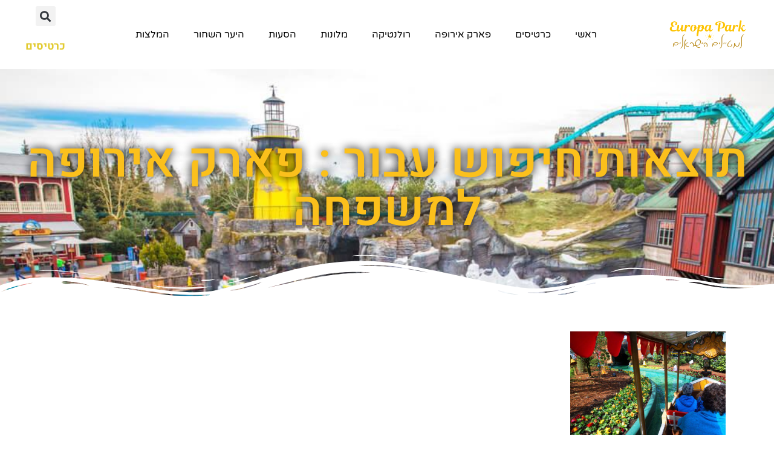

--- FILE ---
content_type: text/html; charset=UTF-8
request_url: https://www.europa-park.co.il/tag/%D7%A4%D7%90%D7%A8%D7%A7-%D7%90%D7%99%D7%A8%D7%95%D7%A4%D7%94-%D7%9C%D7%9E%D7%A9%D7%A4%D7%97%D7%94/
body_size: 30161
content:
<!doctype html>
<html dir="rtl" lang="he-IL">
<head><meta charset="UTF-8"><script>if(navigator.userAgent.match(/MSIE|Internet Explorer/i)||navigator.userAgent.match(/Trident\/7\..*?rv:11/i)){var href=document.location.href;if(!href.match(/[?&]nowprocket/)){if(href.indexOf("?")==-1){if(href.indexOf("#")==-1){document.location.href=href+"?nowprocket=1"}else{document.location.href=href.replace("#","?nowprocket=1#")}}else{if(href.indexOf("#")==-1){document.location.href=href+"&nowprocket=1"}else{document.location.href=href.replace("#","&nowprocket=1#")}}}}</script><script>(()=>{class RocketLazyLoadScripts{constructor(){this.v="2.0.4",this.userEvents=["keydown","keyup","mousedown","mouseup","mousemove","mouseover","mouseout","touchmove","touchstart","touchend","touchcancel","wheel","click","dblclick","input"],this.attributeEvents=["onblur","onclick","oncontextmenu","ondblclick","onfocus","onmousedown","onmouseenter","onmouseleave","onmousemove","onmouseout","onmouseover","onmouseup","onmousewheel","onscroll","onsubmit"]}async t(){this.i(),this.o(),/iP(ad|hone)/.test(navigator.userAgent)&&this.h(),this.u(),this.l(this),this.m(),this.k(this),this.p(this),this._(),await Promise.all([this.R(),this.L()]),this.lastBreath=Date.now(),this.S(this),this.P(),this.D(),this.O(),this.M(),await this.C(this.delayedScripts.normal),await this.C(this.delayedScripts.defer),await this.C(this.delayedScripts.async),await this.T(),await this.F(),await this.j(),await this.A(),window.dispatchEvent(new Event("rocket-allScriptsLoaded")),this.everythingLoaded=!0,this.lastTouchEnd&&await new Promise(t=>setTimeout(t,500-Date.now()+this.lastTouchEnd)),this.I(),this.H(),this.U(),this.W()}i(){this.CSPIssue=sessionStorage.getItem("rocketCSPIssue"),document.addEventListener("securitypolicyviolation",t=>{this.CSPIssue||"script-src-elem"!==t.violatedDirective||"data"!==t.blockedURI||(this.CSPIssue=!0,sessionStorage.setItem("rocketCSPIssue",!0))},{isRocket:!0})}o(){window.addEventListener("pageshow",t=>{this.persisted=t.persisted,this.realWindowLoadedFired=!0},{isRocket:!0}),window.addEventListener("pagehide",()=>{this.onFirstUserAction=null},{isRocket:!0})}h(){let t;function e(e){t=e}window.addEventListener("touchstart",e,{isRocket:!0}),window.addEventListener("touchend",function i(o){o.changedTouches[0]&&t.changedTouches[0]&&Math.abs(o.changedTouches[0].pageX-t.changedTouches[0].pageX)<10&&Math.abs(o.changedTouches[0].pageY-t.changedTouches[0].pageY)<10&&o.timeStamp-t.timeStamp<200&&(window.removeEventListener("touchstart",e,{isRocket:!0}),window.removeEventListener("touchend",i,{isRocket:!0}),"INPUT"===o.target.tagName&&"text"===o.target.type||(o.target.dispatchEvent(new TouchEvent("touchend",{target:o.target,bubbles:!0})),o.target.dispatchEvent(new MouseEvent("mouseover",{target:o.target,bubbles:!0})),o.target.dispatchEvent(new PointerEvent("click",{target:o.target,bubbles:!0,cancelable:!0,detail:1,clientX:o.changedTouches[0].clientX,clientY:o.changedTouches[0].clientY})),event.preventDefault()))},{isRocket:!0})}q(t){this.userActionTriggered||("mousemove"!==t.type||this.firstMousemoveIgnored?"keyup"===t.type||"mouseover"===t.type||"mouseout"===t.type||(this.userActionTriggered=!0,this.onFirstUserAction&&this.onFirstUserAction()):this.firstMousemoveIgnored=!0),"click"===t.type&&t.preventDefault(),t.stopPropagation(),t.stopImmediatePropagation(),"touchstart"===this.lastEvent&&"touchend"===t.type&&(this.lastTouchEnd=Date.now()),"click"===t.type&&(this.lastTouchEnd=0),this.lastEvent=t.type,t.composedPath&&t.composedPath()[0].getRootNode()instanceof ShadowRoot&&(t.rocketTarget=t.composedPath()[0]),this.savedUserEvents.push(t)}u(){this.savedUserEvents=[],this.userEventHandler=this.q.bind(this),this.userEvents.forEach(t=>window.addEventListener(t,this.userEventHandler,{passive:!1,isRocket:!0})),document.addEventListener("visibilitychange",this.userEventHandler,{isRocket:!0})}U(){this.userEvents.forEach(t=>window.removeEventListener(t,this.userEventHandler,{passive:!1,isRocket:!0})),document.removeEventListener("visibilitychange",this.userEventHandler,{isRocket:!0}),this.savedUserEvents.forEach(t=>{(t.rocketTarget||t.target).dispatchEvent(new window[t.constructor.name](t.type,t))})}m(){const t="return false",e=Array.from(this.attributeEvents,t=>"data-rocket-"+t),i="["+this.attributeEvents.join("],[")+"]",o="[data-rocket-"+this.attributeEvents.join("],[data-rocket-")+"]",s=(e,i,o)=>{o&&o!==t&&(e.setAttribute("data-rocket-"+i,o),e["rocket"+i]=new Function("event",o),e.setAttribute(i,t))};new MutationObserver(t=>{for(const n of t)"attributes"===n.type&&(n.attributeName.startsWith("data-rocket-")||this.everythingLoaded?n.attributeName.startsWith("data-rocket-")&&this.everythingLoaded&&this.N(n.target,n.attributeName.substring(12)):s(n.target,n.attributeName,n.target.getAttribute(n.attributeName))),"childList"===n.type&&n.addedNodes.forEach(t=>{if(t.nodeType===Node.ELEMENT_NODE)if(this.everythingLoaded)for(const i of[t,...t.querySelectorAll(o)])for(const t of i.getAttributeNames())e.includes(t)&&this.N(i,t.substring(12));else for(const e of[t,...t.querySelectorAll(i)])for(const t of e.getAttributeNames())this.attributeEvents.includes(t)&&s(e,t,e.getAttribute(t))})}).observe(document,{subtree:!0,childList:!0,attributeFilter:[...this.attributeEvents,...e]})}I(){this.attributeEvents.forEach(t=>{document.querySelectorAll("[data-rocket-"+t+"]").forEach(e=>{this.N(e,t)})})}N(t,e){const i=t.getAttribute("data-rocket-"+e);i&&(t.setAttribute(e,i),t.removeAttribute("data-rocket-"+e))}k(t){Object.defineProperty(HTMLElement.prototype,"onclick",{get(){return this.rocketonclick||null},set(e){this.rocketonclick=e,this.setAttribute(t.everythingLoaded?"onclick":"data-rocket-onclick","this.rocketonclick(event)")}})}S(t){function e(e,i){let o=e[i];e[i]=null,Object.defineProperty(e,i,{get:()=>o,set(s){t.everythingLoaded?o=s:e["rocket"+i]=o=s}})}e(document,"onreadystatechange"),e(window,"onload"),e(window,"onpageshow");try{Object.defineProperty(document,"readyState",{get:()=>t.rocketReadyState,set(e){t.rocketReadyState=e},configurable:!0}),document.readyState="loading"}catch(t){console.log("WPRocket DJE readyState conflict, bypassing")}}l(t){this.originalAddEventListener=EventTarget.prototype.addEventListener,this.originalRemoveEventListener=EventTarget.prototype.removeEventListener,this.savedEventListeners=[],EventTarget.prototype.addEventListener=function(e,i,o){o&&o.isRocket||!t.B(e,this)&&!t.userEvents.includes(e)||t.B(e,this)&&!t.userActionTriggered||e.startsWith("rocket-")||t.everythingLoaded?t.originalAddEventListener.call(this,e,i,o):(t.savedEventListeners.push({target:this,remove:!1,type:e,func:i,options:o}),"mouseenter"!==e&&"mouseleave"!==e||t.originalAddEventListener.call(this,e,t.savedUserEvents.push,o))},EventTarget.prototype.removeEventListener=function(e,i,o){o&&o.isRocket||!t.B(e,this)&&!t.userEvents.includes(e)||t.B(e,this)&&!t.userActionTriggered||e.startsWith("rocket-")||t.everythingLoaded?t.originalRemoveEventListener.call(this,e,i,o):t.savedEventListeners.push({target:this,remove:!0,type:e,func:i,options:o})}}J(t,e){this.savedEventListeners=this.savedEventListeners.filter(i=>{let o=i.type,s=i.target||window;return e!==o||t!==s||(this.B(o,s)&&(i.type="rocket-"+o),this.$(i),!1)})}H(){EventTarget.prototype.addEventListener=this.originalAddEventListener,EventTarget.prototype.removeEventListener=this.originalRemoveEventListener,this.savedEventListeners.forEach(t=>this.$(t))}$(t){t.remove?this.originalRemoveEventListener.call(t.target,t.type,t.func,t.options):this.originalAddEventListener.call(t.target,t.type,t.func,t.options)}p(t){let e;function i(e){return t.everythingLoaded?e:e.split(" ").map(t=>"load"===t||t.startsWith("load.")?"rocket-jquery-load":t).join(" ")}function o(o){function s(e){const s=o.fn[e];o.fn[e]=o.fn.init.prototype[e]=function(){return this[0]===window&&t.userActionTriggered&&("string"==typeof arguments[0]||arguments[0]instanceof String?arguments[0]=i(arguments[0]):"object"==typeof arguments[0]&&Object.keys(arguments[0]).forEach(t=>{const e=arguments[0][t];delete arguments[0][t],arguments[0][i(t)]=e})),s.apply(this,arguments),this}}if(o&&o.fn&&!t.allJQueries.includes(o)){const e={DOMContentLoaded:[],"rocket-DOMContentLoaded":[]};for(const t in e)document.addEventListener(t,()=>{e[t].forEach(t=>t())},{isRocket:!0});o.fn.ready=o.fn.init.prototype.ready=function(i){function s(){parseInt(o.fn.jquery)>2?setTimeout(()=>i.bind(document)(o)):i.bind(document)(o)}return"function"==typeof i&&(t.realDomReadyFired?!t.userActionTriggered||t.fauxDomReadyFired?s():e["rocket-DOMContentLoaded"].push(s):e.DOMContentLoaded.push(s)),o([])},s("on"),s("one"),s("off"),t.allJQueries.push(o)}e=o}t.allJQueries=[],o(window.jQuery),Object.defineProperty(window,"jQuery",{get:()=>e,set(t){o(t)}})}P(){const t=new Map;document.write=document.writeln=function(e){const i=document.currentScript,o=document.createRange(),s=i.parentElement;let n=t.get(i);void 0===n&&(n=i.nextSibling,t.set(i,n));const c=document.createDocumentFragment();o.setStart(c,0),c.appendChild(o.createContextualFragment(e)),s.insertBefore(c,n)}}async R(){return new Promise(t=>{this.userActionTriggered?t():this.onFirstUserAction=t})}async L(){return new Promise(t=>{document.addEventListener("DOMContentLoaded",()=>{this.realDomReadyFired=!0,t()},{isRocket:!0})})}async j(){return this.realWindowLoadedFired?Promise.resolve():new Promise(t=>{window.addEventListener("load",t,{isRocket:!0})})}M(){this.pendingScripts=[];this.scriptsMutationObserver=new MutationObserver(t=>{for(const e of t)e.addedNodes.forEach(t=>{"SCRIPT"!==t.tagName||t.noModule||t.isWPRocket||this.pendingScripts.push({script:t,promise:new Promise(e=>{const i=()=>{const i=this.pendingScripts.findIndex(e=>e.script===t);i>=0&&this.pendingScripts.splice(i,1),e()};t.addEventListener("load",i,{isRocket:!0}),t.addEventListener("error",i,{isRocket:!0}),setTimeout(i,1e3)})})})}),this.scriptsMutationObserver.observe(document,{childList:!0,subtree:!0})}async F(){await this.X(),this.pendingScripts.length?(await this.pendingScripts[0].promise,await this.F()):this.scriptsMutationObserver.disconnect()}D(){this.delayedScripts={normal:[],async:[],defer:[]},document.querySelectorAll("script[type$=rocketlazyloadscript]").forEach(t=>{t.hasAttribute("data-rocket-src")?t.hasAttribute("async")&&!1!==t.async?this.delayedScripts.async.push(t):t.hasAttribute("defer")&&!1!==t.defer||"module"===t.getAttribute("data-rocket-type")?this.delayedScripts.defer.push(t):this.delayedScripts.normal.push(t):this.delayedScripts.normal.push(t)})}async _(){await this.L();let t=[];document.querySelectorAll("script[type$=rocketlazyloadscript][data-rocket-src]").forEach(e=>{let i=e.getAttribute("data-rocket-src");if(i&&!i.startsWith("data:")){i.startsWith("//")&&(i=location.protocol+i);try{const o=new URL(i).origin;o!==location.origin&&t.push({src:o,crossOrigin:e.crossOrigin||"module"===e.getAttribute("data-rocket-type")})}catch(t){}}}),t=[...new Map(t.map(t=>[JSON.stringify(t),t])).values()],this.Y(t,"preconnect")}async G(t){if(await this.K(),!0!==t.noModule||!("noModule"in HTMLScriptElement.prototype))return new Promise(e=>{let i;function o(){(i||t).setAttribute("data-rocket-status","executed"),e()}try{if(navigator.userAgent.includes("Firefox/")||""===navigator.vendor||this.CSPIssue)i=document.createElement("script"),[...t.attributes].forEach(t=>{let e=t.nodeName;"type"!==e&&("data-rocket-type"===e&&(e="type"),"data-rocket-src"===e&&(e="src"),i.setAttribute(e,t.nodeValue))}),t.text&&(i.text=t.text),t.nonce&&(i.nonce=t.nonce),i.hasAttribute("src")?(i.addEventListener("load",o,{isRocket:!0}),i.addEventListener("error",()=>{i.setAttribute("data-rocket-status","failed-network"),e()},{isRocket:!0}),setTimeout(()=>{i.isConnected||e()},1)):(i.text=t.text,o()),i.isWPRocket=!0,t.parentNode.replaceChild(i,t);else{const i=t.getAttribute("data-rocket-type"),s=t.getAttribute("data-rocket-src");i?(t.type=i,t.removeAttribute("data-rocket-type")):t.removeAttribute("type"),t.addEventListener("load",o,{isRocket:!0}),t.addEventListener("error",i=>{this.CSPIssue&&i.target.src.startsWith("data:")?(console.log("WPRocket: CSP fallback activated"),t.removeAttribute("src"),this.G(t).then(e)):(t.setAttribute("data-rocket-status","failed-network"),e())},{isRocket:!0}),s?(t.fetchPriority="high",t.removeAttribute("data-rocket-src"),t.src=s):t.src="data:text/javascript;base64,"+window.btoa(unescape(encodeURIComponent(t.text)))}}catch(i){t.setAttribute("data-rocket-status","failed-transform"),e()}});t.setAttribute("data-rocket-status","skipped")}async C(t){const e=t.shift();return e?(e.isConnected&&await this.G(e),this.C(t)):Promise.resolve()}O(){this.Y([...this.delayedScripts.normal,...this.delayedScripts.defer,...this.delayedScripts.async],"preload")}Y(t,e){this.trash=this.trash||[];let i=!0;var o=document.createDocumentFragment();t.forEach(t=>{const s=t.getAttribute&&t.getAttribute("data-rocket-src")||t.src;if(s&&!s.startsWith("data:")){const n=document.createElement("link");n.href=s,n.rel=e,"preconnect"!==e&&(n.as="script",n.fetchPriority=i?"high":"low"),t.getAttribute&&"module"===t.getAttribute("data-rocket-type")&&(n.crossOrigin=!0),t.crossOrigin&&(n.crossOrigin=t.crossOrigin),t.integrity&&(n.integrity=t.integrity),t.nonce&&(n.nonce=t.nonce),o.appendChild(n),this.trash.push(n),i=!1}}),document.head.appendChild(o)}W(){this.trash.forEach(t=>t.remove())}async T(){try{document.readyState="interactive"}catch(t){}this.fauxDomReadyFired=!0;try{await this.K(),this.J(document,"readystatechange"),document.dispatchEvent(new Event("rocket-readystatechange")),await this.K(),document.rocketonreadystatechange&&document.rocketonreadystatechange(),await this.K(),this.J(document,"DOMContentLoaded"),document.dispatchEvent(new Event("rocket-DOMContentLoaded")),await this.K(),this.J(window,"DOMContentLoaded"),window.dispatchEvent(new Event("rocket-DOMContentLoaded"))}catch(t){console.error(t)}}async A(){try{document.readyState="complete"}catch(t){}try{await this.K(),this.J(document,"readystatechange"),document.dispatchEvent(new Event("rocket-readystatechange")),await this.K(),document.rocketonreadystatechange&&document.rocketonreadystatechange(),await this.K(),this.J(window,"load"),window.dispatchEvent(new Event("rocket-load")),await this.K(),window.rocketonload&&window.rocketonload(),await this.K(),this.allJQueries.forEach(t=>t(window).trigger("rocket-jquery-load")),await this.K(),this.J(window,"pageshow");const t=new Event("rocket-pageshow");t.persisted=this.persisted,window.dispatchEvent(t),await this.K(),window.rocketonpageshow&&window.rocketonpageshow({persisted:this.persisted})}catch(t){console.error(t)}}async K(){Date.now()-this.lastBreath>45&&(await this.X(),this.lastBreath=Date.now())}async X(){return document.hidden?new Promise(t=>setTimeout(t)):new Promise(t=>requestAnimationFrame(t))}B(t,e){return e===document&&"readystatechange"===t||(e===document&&"DOMContentLoaded"===t||(e===window&&"DOMContentLoaded"===t||(e===window&&"load"===t||e===window&&"pageshow"===t)))}static run(){(new RocketLazyLoadScripts).t()}}RocketLazyLoadScripts.run()})();</script>
	
	<meta name="viewport" content="width=device-width, initial-scale=1">
	<link rel="profile" href="https://gmpg.org/xfn/11">
	<style>
#wpadminbar #wp-admin-bar-wccp_free_top_button .ab-icon:before {
	content: "\f160";
	color: #02CA02;
	top: 3px;
}
#wpadminbar #wp-admin-bar-wccp_free_top_button .ab-icon {
	transform: rotate(45deg);
}
</style>
<meta name='robots' content='index, follow, max-image-preview:large, max-snippet:-1, max-video-preview:-1' />
	<style>img:is([sizes="auto" i], [sizes^="auto," i]) { contain-intrinsic-size: 3000px 1500px }</style>
	
	<!-- This site is optimized with the Yoast SEO plugin v26.3 - https://yoast.com/wordpress/plugins/seo/ -->
	<title>פארק אירופה למשפחה - פארק אירופה</title>
	<link rel="canonical" href="https://www.europa-park.co.il/tag/פארק-אירופה-למשפחה/" />
	<meta property="og:locale" content="he_IL" />
	<meta property="og:type" content="article" />
	<meta property="og:title" content="פארק אירופה למשפחה - פארק אירופה" />
	<meta property="og:url" content="https://www.europa-park.co.il/tag/פארק-אירופה-למשפחה/" />
	<meta property="og:site_name" content="פארק אירופה" />
	<meta name="twitter:card" content="summary_large_image" />
	<script type="application/ld+json" class="yoast-schema-graph">{"@context":"https://schema.org","@graph":[{"@type":"CollectionPage","@id":"https://www.europa-park.co.il/tag/%d7%a4%d7%90%d7%a8%d7%a7-%d7%90%d7%99%d7%a8%d7%95%d7%a4%d7%94-%d7%9c%d7%9e%d7%a9%d7%a4%d7%97%d7%94/","url":"https://www.europa-park.co.il/tag/%d7%a4%d7%90%d7%a8%d7%a7-%d7%90%d7%99%d7%a8%d7%95%d7%a4%d7%94-%d7%9c%d7%9e%d7%a9%d7%a4%d7%97%d7%94/","name":"פארק אירופה למשפחה - פארק אירופה","isPartOf":{"@id":"https://www.europa-park.co.il/#website"},"primaryImageOfPage":{"@id":"https://www.europa-park.co.il/tag/%d7%a4%d7%90%d7%a8%d7%a7-%d7%90%d7%99%d7%a8%d7%95%d7%a4%d7%94-%d7%9c%d7%9e%d7%a9%d7%a4%d7%97%d7%94/#primaryimage"},"image":{"@id":"https://www.europa-park.co.il/tag/%d7%a4%d7%90%d7%a8%d7%a7-%d7%90%d7%99%d7%a8%d7%95%d7%a4%d7%94-%d7%9c%d7%9e%d7%a9%d7%a4%d7%97%d7%94/#primaryimage"},"thumbnailUrl":"https://www.europa-park.co.il/wp-content/uploads/2023/01/shutterstock_1091349818-1.jpg","breadcrumb":{"@id":"https://www.europa-park.co.il/tag/%d7%a4%d7%90%d7%a8%d7%a7-%d7%90%d7%99%d7%a8%d7%95%d7%a4%d7%94-%d7%9c%d7%9e%d7%a9%d7%a4%d7%97%d7%94/#breadcrumb"},"inLanguage":"he-IL"},{"@type":"ImageObject","inLanguage":"he-IL","@id":"https://www.europa-park.co.il/tag/%d7%a4%d7%90%d7%a8%d7%a7-%d7%90%d7%99%d7%a8%d7%95%d7%a4%d7%94-%d7%9c%d7%9e%d7%a9%d7%a4%d7%97%d7%94/#primaryimage","url":"https://www.europa-park.co.il/wp-content/uploads/2023/01/shutterstock_1091349818-1.jpg","contentUrl":"https://www.europa-park.co.il/wp-content/uploads/2023/01/shutterstock_1091349818-1.jpg","width":1000,"height":667,"caption":"Europa-Park"},{"@type":"BreadcrumbList","@id":"https://www.europa-park.co.il/tag/%d7%a4%d7%90%d7%a8%d7%a7-%d7%90%d7%99%d7%a8%d7%95%d7%a4%d7%94-%d7%9c%d7%9e%d7%a9%d7%a4%d7%97%d7%94/#breadcrumb","itemListElement":[{"@type":"ListItem","position":1,"name":"דף הבית","item":"https://www.europa-park.co.il/"},{"@type":"ListItem","position":2,"name":"פארק אירופה למשפחה"}]},{"@type":"WebSite","@id":"https://www.europa-park.co.il/#website","url":"https://www.europa-park.co.il/","name":"פארק אירופה","description":"פארק אירופה היער השחור גרמניה מדריך למטיילים","publisher":{"@id":"https://www.europa-park.co.il/#organization"},"potentialAction":[{"@type":"SearchAction","target":{"@type":"EntryPoint","urlTemplate":"https://www.europa-park.co.il/?s={search_term_string}"},"query-input":{"@type":"PropertyValueSpecification","valueRequired":true,"valueName":"search_term_string"}}],"inLanguage":"he-IL"},{"@type":"Organization","@id":"https://www.europa-park.co.il/#organization","name":"פארק אירופה","alternateName":"פארק אירופה פארק שעשועים היער השחור","url":"https://www.europa-park.co.il/","logo":{"@type":"ImageObject","inLanguage":"he-IL","@id":"https://www.europa-park.co.il/#/schema/logo/image/","url":"https://www.europa-park.co.il/wp-content/uploads/2022/12/145-19.jpg","contentUrl":"https://www.europa-park.co.il/wp-content/uploads/2022/12/145-19.jpg","width":908,"height":640,"caption":"פארק אירופה"},"image":{"@id":"https://www.europa-park.co.il/#/schema/logo/image/"}}]}</script>
	<!-- / Yoast SEO plugin. -->


<link rel='dns-prefetch' href='//cdn.enable.co.il' />
<link rel='dns-prefetch' href='//www.googletagmanager.com' />

<link rel="alternate" type="application/rss+xml" title="פארק אירופה &laquo; פיד‏" href="https://www.europa-park.co.il/feed/" />
<link rel="alternate" type="application/rss+xml" title="פארק אירופה &laquo; פיד תגובות‏" href="https://www.europa-park.co.il/comments/feed/" />
<link rel="alternate" type="application/rss+xml" title="פארק אירופה &laquo; פיד מהתגית פארק אירופה למשפחה" href="https://www.europa-park.co.il/tag/%d7%a4%d7%90%d7%a8%d7%a7-%d7%90%d7%99%d7%a8%d7%95%d7%a4%d7%94-%d7%9c%d7%9e%d7%a9%d7%a4%d7%97%d7%94/feed/" />
<style id='wp-emoji-styles-inline-css'>

	img.wp-smiley, img.emoji {
		display: inline !important;
		border: none !important;
		box-shadow: none !important;
		height: 1em !important;
		width: 1em !important;
		margin: 0 0.07em !important;
		vertical-align: -0.1em !important;
		background: none !important;
		padding: 0 !important;
	}
</style>
<style id='global-styles-inline-css'>
:root{--wp--preset--aspect-ratio--square: 1;--wp--preset--aspect-ratio--4-3: 4/3;--wp--preset--aspect-ratio--3-4: 3/4;--wp--preset--aspect-ratio--3-2: 3/2;--wp--preset--aspect-ratio--2-3: 2/3;--wp--preset--aspect-ratio--16-9: 16/9;--wp--preset--aspect-ratio--9-16: 9/16;--wp--preset--color--black: #000000;--wp--preset--color--cyan-bluish-gray: #abb8c3;--wp--preset--color--white: #ffffff;--wp--preset--color--pale-pink: #f78da7;--wp--preset--color--vivid-red: #cf2e2e;--wp--preset--color--luminous-vivid-orange: #ff6900;--wp--preset--color--luminous-vivid-amber: #fcb900;--wp--preset--color--light-green-cyan: #7bdcb5;--wp--preset--color--vivid-green-cyan: #00d084;--wp--preset--color--pale-cyan-blue: #8ed1fc;--wp--preset--color--vivid-cyan-blue: #0693e3;--wp--preset--color--vivid-purple: #9b51e0;--wp--preset--gradient--vivid-cyan-blue-to-vivid-purple: linear-gradient(135deg,rgba(6,147,227,1) 0%,rgb(155,81,224) 100%);--wp--preset--gradient--light-green-cyan-to-vivid-green-cyan: linear-gradient(135deg,rgb(122,220,180) 0%,rgb(0,208,130) 100%);--wp--preset--gradient--luminous-vivid-amber-to-luminous-vivid-orange: linear-gradient(135deg,rgba(252,185,0,1) 0%,rgba(255,105,0,1) 100%);--wp--preset--gradient--luminous-vivid-orange-to-vivid-red: linear-gradient(135deg,rgba(255,105,0,1) 0%,rgb(207,46,46) 100%);--wp--preset--gradient--very-light-gray-to-cyan-bluish-gray: linear-gradient(135deg,rgb(238,238,238) 0%,rgb(169,184,195) 100%);--wp--preset--gradient--cool-to-warm-spectrum: linear-gradient(135deg,rgb(74,234,220) 0%,rgb(151,120,209) 20%,rgb(207,42,186) 40%,rgb(238,44,130) 60%,rgb(251,105,98) 80%,rgb(254,248,76) 100%);--wp--preset--gradient--blush-light-purple: linear-gradient(135deg,rgb(255,206,236) 0%,rgb(152,150,240) 100%);--wp--preset--gradient--blush-bordeaux: linear-gradient(135deg,rgb(254,205,165) 0%,rgb(254,45,45) 50%,rgb(107,0,62) 100%);--wp--preset--gradient--luminous-dusk: linear-gradient(135deg,rgb(255,203,112) 0%,rgb(199,81,192) 50%,rgb(65,88,208) 100%);--wp--preset--gradient--pale-ocean: linear-gradient(135deg,rgb(255,245,203) 0%,rgb(182,227,212) 50%,rgb(51,167,181) 100%);--wp--preset--gradient--electric-grass: linear-gradient(135deg,rgb(202,248,128) 0%,rgb(113,206,126) 100%);--wp--preset--gradient--midnight: linear-gradient(135deg,rgb(2,3,129) 0%,rgb(40,116,252) 100%);--wp--preset--font-size--small: 13px;--wp--preset--font-size--medium: 20px;--wp--preset--font-size--large: 36px;--wp--preset--font-size--x-large: 42px;--wp--preset--spacing--20: 0.44rem;--wp--preset--spacing--30: 0.67rem;--wp--preset--spacing--40: 1rem;--wp--preset--spacing--50: 1.5rem;--wp--preset--spacing--60: 2.25rem;--wp--preset--spacing--70: 3.38rem;--wp--preset--spacing--80: 5.06rem;--wp--preset--shadow--natural: 6px 6px 9px rgba(0, 0, 0, 0.2);--wp--preset--shadow--deep: 12px 12px 50px rgba(0, 0, 0, 0.4);--wp--preset--shadow--sharp: 6px 6px 0px rgba(0, 0, 0, 0.2);--wp--preset--shadow--outlined: 6px 6px 0px -3px rgba(255, 255, 255, 1), 6px 6px rgba(0, 0, 0, 1);--wp--preset--shadow--crisp: 6px 6px 0px rgba(0, 0, 0, 1);}:root { --wp--style--global--content-size: 800px;--wp--style--global--wide-size: 1200px; }:where(body) { margin: 0; }.wp-site-blocks > .alignleft { float: left; margin-right: 2em; }.wp-site-blocks > .alignright { float: right; margin-left: 2em; }.wp-site-blocks > .aligncenter { justify-content: center; margin-left: auto; margin-right: auto; }:where(.wp-site-blocks) > * { margin-block-start: 24px; margin-block-end: 0; }:where(.wp-site-blocks) > :first-child { margin-block-start: 0; }:where(.wp-site-blocks) > :last-child { margin-block-end: 0; }:root { --wp--style--block-gap: 24px; }:root :where(.is-layout-flow) > :first-child{margin-block-start: 0;}:root :where(.is-layout-flow) > :last-child{margin-block-end: 0;}:root :where(.is-layout-flow) > *{margin-block-start: 24px;margin-block-end: 0;}:root :where(.is-layout-constrained) > :first-child{margin-block-start: 0;}:root :where(.is-layout-constrained) > :last-child{margin-block-end: 0;}:root :where(.is-layout-constrained) > *{margin-block-start: 24px;margin-block-end: 0;}:root :where(.is-layout-flex){gap: 24px;}:root :where(.is-layout-grid){gap: 24px;}.is-layout-flow > .alignleft{float: left;margin-inline-start: 0;margin-inline-end: 2em;}.is-layout-flow > .alignright{float: right;margin-inline-start: 2em;margin-inline-end: 0;}.is-layout-flow > .aligncenter{margin-left: auto !important;margin-right: auto !important;}.is-layout-constrained > .alignleft{float: left;margin-inline-start: 0;margin-inline-end: 2em;}.is-layout-constrained > .alignright{float: right;margin-inline-start: 2em;margin-inline-end: 0;}.is-layout-constrained > .aligncenter{margin-left: auto !important;margin-right: auto !important;}.is-layout-constrained > :where(:not(.alignleft):not(.alignright):not(.alignfull)){max-width: var(--wp--style--global--content-size);margin-left: auto !important;margin-right: auto !important;}.is-layout-constrained > .alignwide{max-width: var(--wp--style--global--wide-size);}body .is-layout-flex{display: flex;}.is-layout-flex{flex-wrap: wrap;align-items: center;}.is-layout-flex > :is(*, div){margin: 0;}body .is-layout-grid{display: grid;}.is-layout-grid > :is(*, div){margin: 0;}body{padding-top: 0px;padding-right: 0px;padding-bottom: 0px;padding-left: 0px;}a:where(:not(.wp-element-button)){text-decoration: underline;}:root :where(.wp-element-button, .wp-block-button__link){background-color: #32373c;border-width: 0;color: #fff;font-family: inherit;font-size: inherit;line-height: inherit;padding: calc(0.667em + 2px) calc(1.333em + 2px);text-decoration: none;}.has-black-color{color: var(--wp--preset--color--black) !important;}.has-cyan-bluish-gray-color{color: var(--wp--preset--color--cyan-bluish-gray) !important;}.has-white-color{color: var(--wp--preset--color--white) !important;}.has-pale-pink-color{color: var(--wp--preset--color--pale-pink) !important;}.has-vivid-red-color{color: var(--wp--preset--color--vivid-red) !important;}.has-luminous-vivid-orange-color{color: var(--wp--preset--color--luminous-vivid-orange) !important;}.has-luminous-vivid-amber-color{color: var(--wp--preset--color--luminous-vivid-amber) !important;}.has-light-green-cyan-color{color: var(--wp--preset--color--light-green-cyan) !important;}.has-vivid-green-cyan-color{color: var(--wp--preset--color--vivid-green-cyan) !important;}.has-pale-cyan-blue-color{color: var(--wp--preset--color--pale-cyan-blue) !important;}.has-vivid-cyan-blue-color{color: var(--wp--preset--color--vivid-cyan-blue) !important;}.has-vivid-purple-color{color: var(--wp--preset--color--vivid-purple) !important;}.has-black-background-color{background-color: var(--wp--preset--color--black) !important;}.has-cyan-bluish-gray-background-color{background-color: var(--wp--preset--color--cyan-bluish-gray) !important;}.has-white-background-color{background-color: var(--wp--preset--color--white) !important;}.has-pale-pink-background-color{background-color: var(--wp--preset--color--pale-pink) !important;}.has-vivid-red-background-color{background-color: var(--wp--preset--color--vivid-red) !important;}.has-luminous-vivid-orange-background-color{background-color: var(--wp--preset--color--luminous-vivid-orange) !important;}.has-luminous-vivid-amber-background-color{background-color: var(--wp--preset--color--luminous-vivid-amber) !important;}.has-light-green-cyan-background-color{background-color: var(--wp--preset--color--light-green-cyan) !important;}.has-vivid-green-cyan-background-color{background-color: var(--wp--preset--color--vivid-green-cyan) !important;}.has-pale-cyan-blue-background-color{background-color: var(--wp--preset--color--pale-cyan-blue) !important;}.has-vivid-cyan-blue-background-color{background-color: var(--wp--preset--color--vivid-cyan-blue) !important;}.has-vivid-purple-background-color{background-color: var(--wp--preset--color--vivid-purple) !important;}.has-black-border-color{border-color: var(--wp--preset--color--black) !important;}.has-cyan-bluish-gray-border-color{border-color: var(--wp--preset--color--cyan-bluish-gray) !important;}.has-white-border-color{border-color: var(--wp--preset--color--white) !important;}.has-pale-pink-border-color{border-color: var(--wp--preset--color--pale-pink) !important;}.has-vivid-red-border-color{border-color: var(--wp--preset--color--vivid-red) !important;}.has-luminous-vivid-orange-border-color{border-color: var(--wp--preset--color--luminous-vivid-orange) !important;}.has-luminous-vivid-amber-border-color{border-color: var(--wp--preset--color--luminous-vivid-amber) !important;}.has-light-green-cyan-border-color{border-color: var(--wp--preset--color--light-green-cyan) !important;}.has-vivid-green-cyan-border-color{border-color: var(--wp--preset--color--vivid-green-cyan) !important;}.has-pale-cyan-blue-border-color{border-color: var(--wp--preset--color--pale-cyan-blue) !important;}.has-vivid-cyan-blue-border-color{border-color: var(--wp--preset--color--vivid-cyan-blue) !important;}.has-vivid-purple-border-color{border-color: var(--wp--preset--color--vivid-purple) !important;}.has-vivid-cyan-blue-to-vivid-purple-gradient-background{background: var(--wp--preset--gradient--vivid-cyan-blue-to-vivid-purple) !important;}.has-light-green-cyan-to-vivid-green-cyan-gradient-background{background: var(--wp--preset--gradient--light-green-cyan-to-vivid-green-cyan) !important;}.has-luminous-vivid-amber-to-luminous-vivid-orange-gradient-background{background: var(--wp--preset--gradient--luminous-vivid-amber-to-luminous-vivid-orange) !important;}.has-luminous-vivid-orange-to-vivid-red-gradient-background{background: var(--wp--preset--gradient--luminous-vivid-orange-to-vivid-red) !important;}.has-very-light-gray-to-cyan-bluish-gray-gradient-background{background: var(--wp--preset--gradient--very-light-gray-to-cyan-bluish-gray) !important;}.has-cool-to-warm-spectrum-gradient-background{background: var(--wp--preset--gradient--cool-to-warm-spectrum) !important;}.has-blush-light-purple-gradient-background{background: var(--wp--preset--gradient--blush-light-purple) !important;}.has-blush-bordeaux-gradient-background{background: var(--wp--preset--gradient--blush-bordeaux) !important;}.has-luminous-dusk-gradient-background{background: var(--wp--preset--gradient--luminous-dusk) !important;}.has-pale-ocean-gradient-background{background: var(--wp--preset--gradient--pale-ocean) !important;}.has-electric-grass-gradient-background{background: var(--wp--preset--gradient--electric-grass) !important;}.has-midnight-gradient-background{background: var(--wp--preset--gradient--midnight) !important;}.has-small-font-size{font-size: var(--wp--preset--font-size--small) !important;}.has-medium-font-size{font-size: var(--wp--preset--font-size--medium) !important;}.has-large-font-size{font-size: var(--wp--preset--font-size--large) !important;}.has-x-large-font-size{font-size: var(--wp--preset--font-size--x-large) !important;}
:root :where(.wp-block-pullquote){font-size: 1.5em;line-height: 1.6;}
</style>
<link rel='stylesheet' id='hello-elementor-css' href='https://www.europa-park.co.il/wp-content/themes/hello-elementor/assets/css/reset.css?ver=3.4.5' media='all' />
<link rel='stylesheet' id='hello-elementor-theme-style-css' href='https://www.europa-park.co.il/wp-content/themes/hello-elementor/assets/css/theme.css?ver=3.4.5' media='all' />
<link rel='stylesheet' id='hello-elementor-header-footer-css' href='https://www.europa-park.co.il/wp-content/themes/hello-elementor/assets/css/header-footer.css?ver=3.4.5' media='all' />
<link rel='stylesheet' id='elementor-frontend-css' href='https://www.europa-park.co.il/wp-content/plugins/elementor/assets/css/frontend-rtl.min.css?ver=3.33.0' media='all' />
<link rel='stylesheet' id='elementor-post-6-css' href='https://www.europa-park.co.il/wp-content/uploads/elementor/css/post-6.css?ver=1763009578' media='all' />
<link rel='stylesheet' id='e-animation-grow-css' href='https://www.europa-park.co.il/wp-content/plugins/elementor/assets/lib/animations/styles/e-animation-grow.min.css?ver=3.33.0' media='all' />
<link rel='stylesheet' id='widget-image-css' href='https://www.europa-park.co.il/wp-content/plugins/elementor/assets/css/widget-image-rtl.min.css?ver=3.33.0' media='all' />
<link rel='stylesheet' id='widget-nav-menu-css' href='https://www.europa-park.co.il/wp-content/plugins/elementor-pro/assets/css/widget-nav-menu-rtl.min.css?ver=3.33.1' media='all' />
<link rel='stylesheet' id='widget-search-form-css' href='https://www.europa-park.co.il/wp-content/plugins/elementor-pro/assets/css/widget-search-form-rtl.min.css?ver=3.33.1' media='all' />
<link rel='stylesheet' id='elementor-icons-shared-0-css' href='https://www.europa-park.co.il/wp-content/plugins/elementor/assets/lib/font-awesome/css/fontawesome.min.css?ver=5.15.3' media='all' />
<link rel='stylesheet' id='elementor-icons-fa-solid-css' href='https://www.europa-park.co.il/wp-content/plugins/elementor/assets/lib/font-awesome/css/solid.min.css?ver=5.15.3' media='all' />
<link rel='stylesheet' id='e-animation-bounce-css' href='https://www.europa-park.co.il/wp-content/plugins/elementor/assets/lib/animations/styles/bounce.min.css?ver=3.33.0' media='all' />
<link rel='stylesheet' id='e-sticky-css' href='https://www.europa-park.co.il/wp-content/plugins/elementor-pro/assets/css/modules/sticky.min.css?ver=3.33.1' media='all' />
<link rel='stylesheet' id='widget-lottie-css' href='https://www.europa-park.co.il/wp-content/plugins/elementor-pro/assets/css/widget-lottie-rtl.min.css?ver=3.33.1' media='all' />
<link rel='stylesheet' id='widget-heading-css' href='https://www.europa-park.co.il/wp-content/plugins/elementor/assets/css/widget-heading-rtl.min.css?ver=3.33.0' media='all' />
<link rel='stylesheet' id='widget-form-css' href='https://www.europa-park.co.il/wp-content/plugins/elementor-pro/assets/css/widget-form-rtl.min.css?ver=3.33.1' media='all' />
<link rel='stylesheet' id='e-shapes-css' href='https://www.europa-park.co.il/wp-content/plugins/elementor/assets/css/conditionals/shapes.min.css?ver=3.33.0' media='all' />
<link rel='stylesheet' id='widget-spacer-css' href='https://www.europa-park.co.il/wp-content/plugins/elementor/assets/css/widget-spacer-rtl.min.css?ver=3.33.0' media='all' />
<link rel='stylesheet' id='widget-posts-css' href='https://www.europa-park.co.il/wp-content/plugins/elementor-pro/assets/css/widget-posts-rtl.min.css?ver=3.33.1' media='all' />
<link rel='stylesheet' id='elementor-icons-css' href='https://www.europa-park.co.il/wp-content/plugins/elementor/assets/lib/eicons/css/elementor-icons.min.css?ver=5.44.0' media='all' />
<link rel='stylesheet' id='elementor-post-10-css' href='https://www.europa-park.co.il/wp-content/uploads/elementor/css/post-10.css?ver=1763009579' media='all' />
<link rel='stylesheet' id='elementor-post-14-css' href='https://www.europa-park.co.il/wp-content/uploads/elementor/css/post-14.css?ver=1763009579' media='all' />
<link rel='stylesheet' id='elementor-post-24-css' href='https://www.europa-park.co.il/wp-content/uploads/elementor/css/post-24.css?ver=1763009725' media='all' />
<style id='rocket-lazyload-inline-css'>
.rll-youtube-player{position:relative;padding-bottom:56.23%;height:0;overflow:hidden;max-width:100%;}.rll-youtube-player:focus-within{outline: 2px solid currentColor;outline-offset: 5px;}.rll-youtube-player iframe{position:absolute;top:0;left:0;width:100%;height:100%;z-index:100;background:0 0}.rll-youtube-player img{bottom:0;display:block;left:0;margin:auto;max-width:100%;width:100%;position:absolute;right:0;top:0;border:none;height:auto;-webkit-transition:.4s all;-moz-transition:.4s all;transition:.4s all}.rll-youtube-player img:hover{-webkit-filter:brightness(75%)}.rll-youtube-player .play{height:100%;width:100%;left:0;top:0;position:absolute;background:url(https://www.europa-park.co.il/wp-content/plugins/wp-rocket/assets/img/youtube.png) no-repeat center;background-color: transparent !important;cursor:pointer;border:none;}.wp-embed-responsive .wp-has-aspect-ratio .rll-youtube-player{position:absolute;padding-bottom:0;width:100%;height:100%;top:0;bottom:0;left:0;right:0}
</style>
<link rel='stylesheet' id='elementor-gf-local-varelaround-css' href='https://www.europa-park.co.il/wp-content/uploads/elementor/google-fonts/css/varelaround.css?ver=1742273793' media='all' />
<link rel='stylesheet' id='elementor-gf-local-heebo-css' href='https://www.europa-park.co.il/wp-content/uploads/elementor/google-fonts/css/heebo.css?ver=1742273796' media='all' />
<script type="rocketlazyloadscript" data-rocket-src="https://www.europa-park.co.il/wp-includes/js/jquery/jquery.min.js?ver=3.7.1" id="jquery-core-js" data-rocket-defer defer></script>
<script type="rocketlazyloadscript" data-rocket-src="https://www.europa-park.co.il/wp-includes/js/jquery/jquery-migrate.min.js?ver=3.4.1" id="jquery-migrate-js" data-rocket-defer defer></script>

<!-- Google tag (gtag.js) snippet added by Site Kit -->
<!-- Google Analytics snippet added by Site Kit -->
<script type="rocketlazyloadscript" data-rocket-src="https://www.googletagmanager.com/gtag/js?id=GT-WPT2GH6" id="google_gtagjs-js" async></script>
<script type="rocketlazyloadscript" id="google_gtagjs-js-after">
window.dataLayer = window.dataLayer || [];function gtag(){dataLayer.push(arguments);}
gtag("set","linker",{"domains":["www.europa-park.co.il"]});
gtag("js", new Date());
gtag("set", "developer_id.dZTNiMT", true);
gtag("config", "GT-WPT2GH6");
</script>
<link rel="https://api.w.org/" href="https://www.europa-park.co.il/wp-json/" /><link rel="alternate" title="JSON" type="application/json" href="https://www.europa-park.co.il/wp-json/wp/v2/tags/228" /><meta name="generator" content="Site Kit by Google 1.165.0" /><script type="rocketlazyloadscript" id="wpcp_disable_selection" data-rocket-type="text/javascript">
var image_save_msg='You are not allowed to save images!';
	var no_menu_msg='Context Menu disabled!';
	var smessage = "Content is protected !!";

function disableEnterKey(e)
{
	var elemtype = e.target.tagName;
	
	elemtype = elemtype.toUpperCase();
	
	if (elemtype == "TEXT" || elemtype == "TEXTAREA" || elemtype == "INPUT" || elemtype == "PASSWORD" || elemtype == "SELECT" || elemtype == "OPTION" || elemtype == "EMBED")
	{
		elemtype = 'TEXT';
	}
	
	if (e.ctrlKey){
     var key;
     if(window.event)
          key = window.event.keyCode;     //IE
     else
          key = e.which;     //firefox (97)
    //if (key != 17) alert(key);
     if (elemtype!= 'TEXT' && (key == 97 || key == 65 || key == 67 || key == 99 || key == 88 || key == 120 || key == 26 || key == 85  || key == 86 || key == 83 || key == 43 || key == 73))
     {
		if(wccp_free_iscontenteditable(e)) return true;
		show_wpcp_message('You are not allowed to copy content or view source');
		return false;
     }else
     	return true;
     }
}


/*For contenteditable tags*/
function wccp_free_iscontenteditable(e)
{
	var e = e || window.event; // also there is no e.target property in IE. instead IE uses window.event.srcElement
  	
	var target = e.target || e.srcElement;

	var elemtype = e.target.nodeName;
	
	elemtype = elemtype.toUpperCase();
	
	var iscontenteditable = "false";
		
	if(typeof target.getAttribute!="undefined" ) iscontenteditable = target.getAttribute("contenteditable"); // Return true or false as string
	
	var iscontenteditable2 = false;
	
	if(typeof target.isContentEditable!="undefined" ) iscontenteditable2 = target.isContentEditable; // Return true or false as boolean

	if(target.parentElement.isContentEditable) iscontenteditable2 = true;
	
	if (iscontenteditable == "true" || iscontenteditable2 == true)
	{
		if(typeof target.style!="undefined" ) target.style.cursor = "text";
		
		return true;
	}
}

////////////////////////////////////
function disable_copy(e)
{	
	var e = e || window.event; // also there is no e.target property in IE. instead IE uses window.event.srcElement
	
	var elemtype = e.target.tagName;
	
	elemtype = elemtype.toUpperCase();
	
	if (elemtype == "TEXT" || elemtype == "TEXTAREA" || elemtype == "INPUT" || elemtype == "PASSWORD" || elemtype == "SELECT" || elemtype == "OPTION" || elemtype == "EMBED")
	{
		elemtype = 'TEXT';
	}
	
	if(wccp_free_iscontenteditable(e)) return true;
	
	var isSafari = /Safari/.test(navigator.userAgent) && /Apple Computer/.test(navigator.vendor);
	
	var checker_IMG = '';
	if (elemtype == "IMG" && checker_IMG == 'checked' && e.detail >= 2) {show_wpcp_message(alertMsg_IMG);return false;}
	if (elemtype != "TEXT")
	{
		if (smessage !== "" && e.detail == 2)
			show_wpcp_message(smessage);
		
		if (isSafari)
			return true;
		else
			return false;
	}	
}

//////////////////////////////////////////
function disable_copy_ie()
{
	var e = e || window.event;
	var elemtype = window.event.srcElement.nodeName;
	elemtype = elemtype.toUpperCase();
	if(wccp_free_iscontenteditable(e)) return true;
	if (elemtype == "IMG") {show_wpcp_message(alertMsg_IMG);return false;}
	if (elemtype != "TEXT" && elemtype != "TEXTAREA" && elemtype != "INPUT" && elemtype != "PASSWORD" && elemtype != "SELECT" && elemtype != "OPTION" && elemtype != "EMBED")
	{
		return false;
	}
}	
function reEnable()
{
	return true;
}
document.onkeydown = disableEnterKey;
document.onselectstart = disable_copy_ie;
if(navigator.userAgent.indexOf('MSIE')==-1)
{
	document.onmousedown = disable_copy;
	document.onclick = reEnable;
}
function disableSelection(target)
{
    //For IE This code will work
    if (typeof target.onselectstart!="undefined")
    target.onselectstart = disable_copy_ie;
    
    //For Firefox This code will work
    else if (typeof target.style.MozUserSelect!="undefined")
    {target.style.MozUserSelect="none";}
    
    //All other  (ie: Opera) This code will work
    else
    target.onmousedown=function(){return false}
    target.style.cursor = "default";
}
//Calling the JS function directly just after body load
window.onload = function(){disableSelection(document.body);};

//////////////////special for safari Start////////////////
var onlongtouch;
var timer;
var touchduration = 1000; //length of time we want the user to touch before we do something

var elemtype = "";
function touchstart(e) {
	var e = e || window.event;
  // also there is no e.target property in IE.
  // instead IE uses window.event.srcElement
  	var target = e.target || e.srcElement;
	
	elemtype = window.event.srcElement.nodeName;
	
	elemtype = elemtype.toUpperCase();
	
	if(!wccp_pro_is_passive()) e.preventDefault();
	if (!timer) {
		timer = setTimeout(onlongtouch, touchduration);
	}
}

function touchend() {
    //stops short touches from firing the event
    if (timer) {
        clearTimeout(timer);
        timer = null;
    }
	onlongtouch();
}

onlongtouch = function(e) { //this will clear the current selection if anything selected
	
	if (elemtype != "TEXT" && elemtype != "TEXTAREA" && elemtype != "INPUT" && elemtype != "PASSWORD" && elemtype != "SELECT" && elemtype != "EMBED" && elemtype != "OPTION")	
	{
		if (window.getSelection) {
			if (window.getSelection().empty) {  // Chrome
			window.getSelection().empty();
			} else if (window.getSelection().removeAllRanges) {  // Firefox
			window.getSelection().removeAllRanges();
			}
		} else if (document.selection) {  // IE?
			document.selection.empty();
		}
		return false;
	}
};

document.addEventListener("DOMContentLoaded", function(event) { 
    window.addEventListener("touchstart", touchstart, false);
    window.addEventListener("touchend", touchend, false);
});

function wccp_pro_is_passive() {

  var cold = false,
  hike = function() {};

  try {
	  const object1 = {};
  var aid = Object.defineProperty(object1, 'passive', {
  get() {cold = true}
  });
  window.addEventListener('test', hike, aid);
  window.removeEventListener('test', hike, aid);
  } catch (e) {}

  return cold;
}
/*special for safari End*/
</script>
<script type="rocketlazyloadscript" id="wpcp_disable_Right_Click" data-rocket-type="text/javascript">
document.ondragstart = function() { return false;}
	function nocontext(e) {
	   return false;
	}
	document.oncontextmenu = nocontext;
</script>
<style>
.unselectable
{
-moz-user-select:none;
-webkit-user-select:none;
cursor: default;
}
html
{
-webkit-touch-callout: none;
-webkit-user-select: none;
-khtml-user-select: none;
-moz-user-select: none;
-ms-user-select: none;
user-select: none;
-webkit-tap-highlight-color: rgba(0,0,0,0);
}
</style>
<script id="wpcp_css_disable_selection" type="text/javascript">
var e = document.getElementsByTagName('body')[0];
if(e)
{
	e.setAttribute('unselectable',"on");
}
</script>
<meta name="generator" content="Elementor 3.33.0; features: additional_custom_breakpoints; settings: css_print_method-external, google_font-enabled, font_display-swap">
			<style>
				.e-con.e-parent:nth-of-type(n+4):not(.e-lazyloaded):not(.e-no-lazyload),
				.e-con.e-parent:nth-of-type(n+4):not(.e-lazyloaded):not(.e-no-lazyload) * {
					background-image: none !important;
				}
				@media screen and (max-height: 1024px) {
					.e-con.e-parent:nth-of-type(n+3):not(.e-lazyloaded):not(.e-no-lazyload),
					.e-con.e-parent:nth-of-type(n+3):not(.e-lazyloaded):not(.e-no-lazyload) * {
						background-image: none !important;
					}
				}
				@media screen and (max-height: 640px) {
					.e-con.e-parent:nth-of-type(n+2):not(.e-lazyloaded):not(.e-no-lazyload),
					.e-con.e-parent:nth-of-type(n+2):not(.e-lazyloaded):not(.e-no-lazyload) * {
						background-image: none !important;
					}
				}
			</style>
			<link rel="icon" href="https://www.europa-park.co.il/wp-content/uploads/2022/12/cropped-EuropaPark_2003-32x32.png" sizes="32x32" />
<link rel="icon" href="https://www.europa-park.co.il/wp-content/uploads/2022/12/cropped-EuropaPark_2003-192x192.png" sizes="192x192" />
<link rel="apple-touch-icon" href="https://www.europa-park.co.il/wp-content/uploads/2022/12/cropped-EuropaPark_2003-180x180.png" />
<meta name="msapplication-TileImage" content="https://www.europa-park.co.il/wp-content/uploads/2022/12/cropped-EuropaPark_2003-270x270.png" />
<noscript><style id="rocket-lazyload-nojs-css">.rll-youtube-player, [data-lazy-src]{display:none !important;}</style></noscript><meta name="generator" content="WP Rocket 3.19.4" data-wpr-features="wpr_delay_js wpr_defer_js wpr_lazyload_images wpr_lazyload_iframes wpr_preload_links wpr_desktop" /></head>
<body data-rsssl=1 class="rtl archive tag tag-228 wp-custom-logo wp-embed-responsive wp-theme-hello-elementor unselectable hello-elementor-default elementor-page-24 elementor-default elementor-template-full-width elementor-kit-6">


<a class="skip-link screen-reader-text" href="#content">דלג לתוכן</a>

		<header data-rocket-location-hash="d8fe18d9d1d2cde22657c22238a4a952" data-elementor-type="header" data-elementor-id="10" class="elementor elementor-10 elementor-location-header" data-elementor-post-type="elementor_library">
					<header class="elementor-section elementor-top-section elementor-element elementor-element-51b1bf2d elementor-section-full_width elementor-section-height-default elementor-section-height-default" data-id="51b1bf2d" data-element_type="section" data-settings="{&quot;background_background&quot;:&quot;classic&quot;,&quot;sticky&quot;:&quot;top&quot;,&quot;sticky_on&quot;:[&quot;desktop&quot;,&quot;tablet&quot;,&quot;mobile&quot;],&quot;sticky_offset&quot;:0,&quot;sticky_effects_offset&quot;:0,&quot;sticky_anchor_link_offset&quot;:0}">
							<div data-rocket-location-hash="8a5e4d76b5c2d37577a41dd7aeef9815" class="elementor-background-overlay"></div>
							<div data-rocket-location-hash="f035ce1bd6bc78e3edb5d8fdfcfada36" class="elementor-container elementor-column-gap-default">
					<div class="elementor-column elementor-col-25 elementor-top-column elementor-element elementor-element-2b22d501" data-id="2b22d501" data-element_type="column">
			<div class="elementor-widget-wrap elementor-element-populated">
						<div class="elementor-element elementor-element-466858d9 elementor-widget elementor-widget-image" data-id="466858d9" data-element_type="widget" data-widget_type="image.default">
				<div class="elementor-widget-container">
																<a href="https://www.europa-park.co.il">
							<img fetchpriority="high" width="500" height="200" src="data:image/svg+xml,%3Csvg%20xmlns='http://www.w3.org/2000/svg'%20viewBox='0%200%20500%20200'%3E%3C/svg%3E" class="elementor-animation-grow attachment-medium_large size-medium_large wp-image-1362" alt="אירופה פארק לוגו" data-lazy-srcset="https://www.europa-park.co.il/wp-content/uploads/2022/12/logo-travel-travelres-3.png 500w, https://www.europa-park.co.il/wp-content/uploads/2022/12/logo-travel-travelres-3-300x120.png 300w" data-lazy-sizes="(max-width: 500px) 100vw, 500px" data-lazy-src="https://www.europa-park.co.il/wp-content/uploads/2022/12/logo-travel-travelres-3.png" /><noscript><img fetchpriority="high" width="500" height="200" src="https://www.europa-park.co.il/wp-content/uploads/2022/12/logo-travel-travelres-3.png" class="elementor-animation-grow attachment-medium_large size-medium_large wp-image-1362" alt="אירופה פארק לוגו" srcset="https://www.europa-park.co.il/wp-content/uploads/2022/12/logo-travel-travelres-3.png 500w, https://www.europa-park.co.il/wp-content/uploads/2022/12/logo-travel-travelres-3-300x120.png 300w" sizes="(max-width: 500px) 100vw, 500px" /></noscript>								</a>
															</div>
				</div>
					</div>
		</div>
				<nav class="elementor-column elementor-col-50 elementor-top-column elementor-element elementor-element-5cbb7384" data-id="5cbb7384" data-element_type="column">
			<div class="elementor-widget-wrap elementor-element-populated">
						<div class="elementor-element elementor-element-7947aa2e elementor-nav-menu__align-center elementor-nav-menu--stretch elementor-nav-menu__text-align-center elementor-nav-menu--dropdown-tablet elementor-nav-menu--toggle elementor-nav-menu--burger elementor-widget elementor-widget-nav-menu" data-id="7947aa2e" data-element_type="widget" data-settings="{&quot;full_width&quot;:&quot;stretch&quot;,&quot;layout&quot;:&quot;horizontal&quot;,&quot;submenu_icon&quot;:{&quot;value&quot;:&quot;&lt;i class=\&quot;fas fa-caret-down\&quot; aria-hidden=\&quot;true\&quot;&gt;&lt;\/i&gt;&quot;,&quot;library&quot;:&quot;fa-solid&quot;},&quot;toggle&quot;:&quot;burger&quot;}" data-widget_type="nav-menu.default">
				<div class="elementor-widget-container">
								<nav aria-label="תפריט" class="elementor-nav-menu--main elementor-nav-menu__container elementor-nav-menu--layout-horizontal e--pointer-background e--animation-fade">
				<ul id="menu-1-7947aa2e" class="elementor-nav-menu"><li class="menu-item menu-item-type-post_type menu-item-object-page menu-item-home menu-item-155"><a href="https://www.europa-park.co.il/" class="elementor-item">ראשי</a></li>
<li class="menu-item menu-item-type-taxonomy menu-item-object-category menu-item-163"><a href="https://www.europa-park.co.il/category/%d7%9b%d7%a8%d7%98%d7%99%d7%a1%d7%99%d7%9d/" class="elementor-item">כרטיסים</a></li>
<li class="menu-item menu-item-type-post_type menu-item-object-post menu-item-has-children menu-item-156"><a href="https://www.europa-park.co.il/guide/" class="elementor-item">פארק אירופה</a>
<ul class="sub-menu elementor-nav-menu--dropdown">
	<li class="menu-item menu-item-type-taxonomy menu-item-object-category menu-item-169"><a href="https://www.europa-park.co.il/category/%d7%9e%d7%aa%d7%a7%d7%a0%d7%99%d7%9d/" class="elementor-sub-item">מתקנים</a></li>
	<li class="menu-item menu-item-type-taxonomy menu-item-object-category menu-item-has-children menu-item-168"><a href="https://www.europa-park.co.il/category/%d7%9e%d7%aa%d7%97%d7%9d-vr/" class="elementor-sub-item">מתחם VR</a>
	<ul class="sub-menu elementor-nav-menu--dropdown">
		<li class="menu-item menu-item-type-taxonomy menu-item-object-category menu-item-167"><a href="https://www.europa-park.co.il/category/%d7%9e%d7%a6%d7%99%d7%90%d7%95%d7%aa-%d7%a8%d7%91%d7%95%d7%93%d7%94/" class="elementor-sub-item">מציאות רבודה</a></li>
		<li class="menu-item menu-item-type-taxonomy menu-item-object-category menu-item-166"><a href="https://www.europa-park.co.il/category/%d7%9e%d7%a6%d7%99%d7%90%d7%95%d7%aa-%d7%9e%d7%93%d7%95%d7%9e%d7%94/" class="elementor-sub-item">מציאות מדומה</a></li>
	</ul>
</li>
	<li class="menu-item menu-item-type-taxonomy menu-item-object-category menu-item-157"><a href="https://www.europa-park.co.il/category/%d7%90%d7%95%d7%9b%d7%9c/" class="elementor-sub-item">אוכל</a></li>
	<li class="menu-item menu-item-type-post_type menu-item-object-post menu-item-612"><a href="https://www.europa-park.co.il/app/" class="elementor-sub-item">אפליקציה</a></li>
</ul>
</li>
<li class="menu-item menu-item-type-post_type menu-item-object-post menu-item-534"><a href="https://www.europa-park.co.il/rulantica/" class="elementor-item">רולנטיקה</a></li>
<li class="menu-item menu-item-type-taxonomy menu-item-object-category menu-item-165"><a href="https://www.europa-park.co.il/category/%d7%9e%d7%9c%d7%95%d7%a0%d7%95%d7%aa/" class="elementor-item">מלונות</a></li>
<li class="menu-item menu-item-type-taxonomy menu-item-object-category menu-item-161"><a href="https://www.europa-park.co.il/category/%d7%94%d7%a1%d7%a2%d7%95%d7%aa/" class="elementor-item">הסעות</a></li>
<li class="menu-item menu-item-type-taxonomy menu-item-object-category menu-item-has-children menu-item-159"><a href="https://www.europa-park.co.il/category/%d7%94%d7%99%d7%a2%d7%a8-%d7%94%d7%a9%d7%97%d7%95%d7%a8/" class="elementor-item">היער השחור</a>
<ul class="sub-menu elementor-nav-menu--dropdown">
	<li class="menu-item menu-item-type-taxonomy menu-item-object-category menu-item-170"><a href="https://www.europa-park.co.il/category/%d7%a8%d7%95%d7%a1%d7%98/" class="elementor-sub-item">רוסט</a></li>
	<li class="menu-item menu-item-type-taxonomy menu-item-object-category menu-item-772"><a href="https://www.europa-park.co.il/category/%d7%94%d7%99%d7%a2%d7%a8-%d7%94%d7%a9%d7%97%d7%95%d7%a8/%d7%91%d7%90%d7%93%d7%9f-%d7%91%d7%90%d7%93%d7%9f/" class="elementor-sub-item">באדן באדן</a></li>
	<li class="menu-item menu-item-type-taxonomy menu-item-object-category menu-item-773"><a href="https://www.europa-park.co.il/category/%d7%94%d7%99%d7%a2%d7%a8-%d7%94%d7%a9%d7%97%d7%95%d7%a8/%d7%a4%d7%a8%d7%99%d7%99%d7%91%d7%95%d7%a8%d7%92/" class="elementor-sub-item">פרייבורג</a></li>
	<li class="menu-item menu-item-type-taxonomy menu-item-object-category menu-item-774"><a href="https://www.europa-park.co.il/category/%d7%94%d7%99%d7%a2%d7%a8-%d7%94%d7%a9%d7%97%d7%95%d7%a8/%d7%a9%d7%98%d7%a8%d7%a1%d7%91%d7%95%d7%a8%d7%92/" class="elementor-sub-item">שטרסבורג</a></li>
</ul>
</li>
<li class="menu-item menu-item-type-taxonomy menu-item-object-category menu-item-has-children menu-item-160"><a href="https://www.europa-park.co.il/category/%d7%94%d7%9e%d7%9c%d7%a6%d7%95%d7%aa/" class="elementor-item">המלצות</a>
<ul class="sub-menu elementor-nav-menu--dropdown">
	<li class="menu-item menu-item-type-taxonomy menu-item-object-category menu-item-164"><a href="https://www.europa-park.co.il/category/%d7%9e%d7%96%d7%92-%d7%90%d7%95%d7%95%d7%99%d7%a8/" class="elementor-sub-item">מזג אוויר</a></li>
	<li class="menu-item menu-item-type-taxonomy menu-item-object-category menu-item-162"><a href="https://www.europa-park.co.il/category/%d7%97%d7%a9%d7%95%d7%91-%d7%9c%d7%93%d7%a2%d7%aa/" class="elementor-sub-item">חשוב לדעת</a></li>
</ul>
</li>
</ul>			</nav>
					<div class="elementor-menu-toggle" role="button" tabindex="0" aria-label="כפתור פתיחת תפריט" aria-expanded="false">
			<i aria-hidden="true" role="presentation" class="elementor-menu-toggle__icon--open eicon-menu-bar"></i><i aria-hidden="true" role="presentation" class="elementor-menu-toggle__icon--close eicon-close"></i>		</div>
					<nav class="elementor-nav-menu--dropdown elementor-nav-menu__container" aria-hidden="true">
				<ul id="menu-2-7947aa2e" class="elementor-nav-menu"><li class="menu-item menu-item-type-post_type menu-item-object-page menu-item-home menu-item-155"><a href="https://www.europa-park.co.il/" class="elementor-item" tabindex="-1">ראשי</a></li>
<li class="menu-item menu-item-type-taxonomy menu-item-object-category menu-item-163"><a href="https://www.europa-park.co.il/category/%d7%9b%d7%a8%d7%98%d7%99%d7%a1%d7%99%d7%9d/" class="elementor-item" tabindex="-1">כרטיסים</a></li>
<li class="menu-item menu-item-type-post_type menu-item-object-post menu-item-has-children menu-item-156"><a href="https://www.europa-park.co.il/guide/" class="elementor-item" tabindex="-1">פארק אירופה</a>
<ul class="sub-menu elementor-nav-menu--dropdown">
	<li class="menu-item menu-item-type-taxonomy menu-item-object-category menu-item-169"><a href="https://www.europa-park.co.il/category/%d7%9e%d7%aa%d7%a7%d7%a0%d7%99%d7%9d/" class="elementor-sub-item" tabindex="-1">מתקנים</a></li>
	<li class="menu-item menu-item-type-taxonomy menu-item-object-category menu-item-has-children menu-item-168"><a href="https://www.europa-park.co.il/category/%d7%9e%d7%aa%d7%97%d7%9d-vr/" class="elementor-sub-item" tabindex="-1">מתחם VR</a>
	<ul class="sub-menu elementor-nav-menu--dropdown">
		<li class="menu-item menu-item-type-taxonomy menu-item-object-category menu-item-167"><a href="https://www.europa-park.co.il/category/%d7%9e%d7%a6%d7%99%d7%90%d7%95%d7%aa-%d7%a8%d7%91%d7%95%d7%93%d7%94/" class="elementor-sub-item" tabindex="-1">מציאות רבודה</a></li>
		<li class="menu-item menu-item-type-taxonomy menu-item-object-category menu-item-166"><a href="https://www.europa-park.co.il/category/%d7%9e%d7%a6%d7%99%d7%90%d7%95%d7%aa-%d7%9e%d7%93%d7%95%d7%9e%d7%94/" class="elementor-sub-item" tabindex="-1">מציאות מדומה</a></li>
	</ul>
</li>
	<li class="menu-item menu-item-type-taxonomy menu-item-object-category menu-item-157"><a href="https://www.europa-park.co.il/category/%d7%90%d7%95%d7%9b%d7%9c/" class="elementor-sub-item" tabindex="-1">אוכל</a></li>
	<li class="menu-item menu-item-type-post_type menu-item-object-post menu-item-612"><a href="https://www.europa-park.co.il/app/" class="elementor-sub-item" tabindex="-1">אפליקציה</a></li>
</ul>
</li>
<li class="menu-item menu-item-type-post_type menu-item-object-post menu-item-534"><a href="https://www.europa-park.co.il/rulantica/" class="elementor-item" tabindex="-1">רולנטיקה</a></li>
<li class="menu-item menu-item-type-taxonomy menu-item-object-category menu-item-165"><a href="https://www.europa-park.co.il/category/%d7%9e%d7%9c%d7%95%d7%a0%d7%95%d7%aa/" class="elementor-item" tabindex="-1">מלונות</a></li>
<li class="menu-item menu-item-type-taxonomy menu-item-object-category menu-item-161"><a href="https://www.europa-park.co.il/category/%d7%94%d7%a1%d7%a2%d7%95%d7%aa/" class="elementor-item" tabindex="-1">הסעות</a></li>
<li class="menu-item menu-item-type-taxonomy menu-item-object-category menu-item-has-children menu-item-159"><a href="https://www.europa-park.co.il/category/%d7%94%d7%99%d7%a2%d7%a8-%d7%94%d7%a9%d7%97%d7%95%d7%a8/" class="elementor-item" tabindex="-1">היער השחור</a>
<ul class="sub-menu elementor-nav-menu--dropdown">
	<li class="menu-item menu-item-type-taxonomy menu-item-object-category menu-item-170"><a href="https://www.europa-park.co.il/category/%d7%a8%d7%95%d7%a1%d7%98/" class="elementor-sub-item" tabindex="-1">רוסט</a></li>
	<li class="menu-item menu-item-type-taxonomy menu-item-object-category menu-item-772"><a href="https://www.europa-park.co.il/category/%d7%94%d7%99%d7%a2%d7%a8-%d7%94%d7%a9%d7%97%d7%95%d7%a8/%d7%91%d7%90%d7%93%d7%9f-%d7%91%d7%90%d7%93%d7%9f/" class="elementor-sub-item" tabindex="-1">באדן באדן</a></li>
	<li class="menu-item menu-item-type-taxonomy menu-item-object-category menu-item-773"><a href="https://www.europa-park.co.il/category/%d7%94%d7%99%d7%a2%d7%a8-%d7%94%d7%a9%d7%97%d7%95%d7%a8/%d7%a4%d7%a8%d7%99%d7%99%d7%91%d7%95%d7%a8%d7%92/" class="elementor-sub-item" tabindex="-1">פרייבורג</a></li>
	<li class="menu-item menu-item-type-taxonomy menu-item-object-category menu-item-774"><a href="https://www.europa-park.co.il/category/%d7%94%d7%99%d7%a2%d7%a8-%d7%94%d7%a9%d7%97%d7%95%d7%a8/%d7%a9%d7%98%d7%a8%d7%a1%d7%91%d7%95%d7%a8%d7%92/" class="elementor-sub-item" tabindex="-1">שטרסבורג</a></li>
</ul>
</li>
<li class="menu-item menu-item-type-taxonomy menu-item-object-category menu-item-has-children menu-item-160"><a href="https://www.europa-park.co.il/category/%d7%94%d7%9e%d7%9c%d7%a6%d7%95%d7%aa/" class="elementor-item" tabindex="-1">המלצות</a>
<ul class="sub-menu elementor-nav-menu--dropdown">
	<li class="menu-item menu-item-type-taxonomy menu-item-object-category menu-item-164"><a href="https://www.europa-park.co.il/category/%d7%9e%d7%96%d7%92-%d7%90%d7%95%d7%95%d7%99%d7%a8/" class="elementor-sub-item" tabindex="-1">מזג אוויר</a></li>
	<li class="menu-item menu-item-type-taxonomy menu-item-object-category menu-item-162"><a href="https://www.europa-park.co.il/category/%d7%97%d7%a9%d7%95%d7%91-%d7%9c%d7%93%d7%a2%d7%aa/" class="elementor-sub-item" tabindex="-1">חשוב לדעת</a></li>
</ul>
</li>
</ul>			</nav>
						</div>
				</div>
					</div>
		</nav>
				<div class="elementor-column elementor-col-25 elementor-top-column elementor-element elementor-element-15fe9d7" data-id="15fe9d7" data-element_type="column">
			<div class="elementor-widget-wrap elementor-element-populated">
						<div class="elementor-element elementor-element-7fc1b8cf elementor-search-form--skin-full_screen elementor-widget elementor-widget-search-form" data-id="7fc1b8cf" data-element_type="widget" data-settings="{&quot;skin&quot;:&quot;full_screen&quot;}" data-widget_type="search-form.default">
				<div class="elementor-widget-container">
							<search role="search">
			<form class="elementor-search-form" action="https://www.europa-park.co.il" method="get">
												<div class="elementor-search-form__toggle" role="button" tabindex="0" aria-label="חיפוש">
					<i aria-hidden="true" class="fas fa-search"></i>				</div>
								<div class="elementor-search-form__container">
					<label class="elementor-screen-only" for="elementor-search-form-7fc1b8cf">חיפוש</label>

					
					<input id="elementor-search-form-7fc1b8cf" placeholder="חיפוש.." class="elementor-search-form__input" type="search" name="s" value="">
					
					
										<div class="dialog-lightbox-close-button dialog-close-button" role="button" tabindex="0" aria-label="סגור את תיבת החיפוש">
						<i aria-hidden="true" class="eicon-close"></i>					</div>
									</div>
			</form>
		</search>
						</div>
				</div>
				<div class="elementor-element elementor-element-6fdf2135 elementor-invisible elementor-widget elementor-widget-text-editor" data-id="6fdf2135" data-element_type="widget" data-settings="{&quot;_animation&quot;:&quot;bounce&quot;}" data-widget_type="text-editor.default">
				<div class="elementor-widget-container">
									<p><a href="https://www.getyourguide.com/europa-park-l35327/europa-park-theme-park-resort-t393563/?partner_id=HR4X468&amp;utm_medium=online_publisher&amp;placement=%22other%22&amp;cmp=europapark"><strong>כרטיסים</strong></a></p>								</div>
				</div>
					</div>
		</div>
					</div>
		</header>
				</header>
				<div data-rocket-location-hash="2b33485ea582277067c223bdd3ffbf99" data-elementor-type="archive" data-elementor-id="24" class="elementor elementor-24 elementor-location-archive" data-elementor-post-type="elementor_library">
					<section class="elementor-section elementor-top-section elementor-element elementor-element-1d9509f9 elementor-section-full_width elementor-section-height-min-height elementor-section-height-default elementor-section-items-middle" data-id="1d9509f9" data-element_type="section" data-settings="{&quot;background_background&quot;:&quot;classic&quot;,&quot;shape_divider_bottom&quot;:&quot;wave-brush&quot;}">
					<div data-rocket-location-hash="bafe3fc1068d5306c680e764e7351284" class="elementor-shape elementor-shape-bottom" aria-hidden="true" data-negative="false">
			<svg xmlns="http://www.w3.org/2000/svg" viewBox="0 0 283.5 27.8" preserveAspectRatio="none">
	<path class="elementor-shape-fill" d="M283.5,9.7c0,0-7.3,4.3-14,4.6c-6.8,0.3-12.6,0-20.9-1.5c-11.3-2-33.1-10.1-44.7-5.7	s-12.1,4.6-18,7.4c-6.6,3.2-20,9.6-36.6,9.3C131.6,23.5,99.5,7.2,86.3,8c-1.4,0.1-6.6,0.8-10.5,2c-3.8,1.2-9.4,3.8-17,4.7	c-3.2,0.4-8.3,1.1-14.2,0.9c-1.5-0.1-6.3-0.4-12-1.6c-5.7-1.2-11-3.1-15.8-3.7C6.5,9.2,0,10.8,0,10.8V0h283.5V9.7z M260.8,11.3	c-0.7-1-2-0.4-4.3-0.4c-2.3,0-6.1-1.2-5.8-1.1c0.3,0.1,3.1,1.5,6,1.9C259.7,12.2,261.4,12.3,260.8,11.3z M242.4,8.6	c0,0-2.4-0.2-5.6-0.9c-3.2-0.8-10.3-2.8-15.1-3.5c-8.2-1.1-15.8,0-15.1,0.1c0.8,0.1,9.6-0.6,17.6,1.1c3.3,0.7,9.3,2.2,12.4,2.7	C239.9,8.7,242.4,8.6,242.4,8.6z M185.2,8.5c1.7-0.7-13.3,4.7-18.5,6.1c-2.1,0.6-6.2,1.6-10,2c-3.9,0.4-8.9,0.4-8.8,0.5	c0,0.2,5.8,0.8,11.2,0c5.4-0.8,5.2-1.1,7.6-1.6C170.5,14.7,183.5,9.2,185.2,8.5z M199.1,6.9c0.2,0-0.8-0.4-4.8,1.1	c-4,1.5-6.7,3.5-6.9,3.7c-0.2,0.1,3.5-1.8,6.6-3C197,7.5,199,6.9,199.1,6.9z M283,6c-0.1,0.1-1.9,1.1-4.8,2.5s-6.9,2.8-6.7,2.7	c0.2,0,3.5-0.6,7.4-2.5C282.8,6.8,283.1,5.9,283,6z M31.3,11.6c0.1-0.2-1.9-0.2-4.5-1.2s-5.4-1.6-7.8-2C15,7.6,7.3,8.5,7.7,8.6	C8,8.7,15.9,8.3,20.2,9.3c2.2,0.5,2.4,0.5,5.7,1.6S31.2,11.9,31.3,11.6z M73,9.2c0.4-0.1,3.5-1.6,8.4-2.6c4.9-1.1,8.9-0.5,8.9-0.8	c0-0.3-1-0.9-6.2-0.3S72.6,9.3,73,9.2z M71.6,6.7C71.8,6.8,75,5.4,77.3,5c2.3-0.3,1.9-0.5,1.9-0.6c0-0.1-1.1-0.2-2.7,0.2	C74.8,5.1,71.4,6.6,71.6,6.7z M93.6,4.4c0.1,0.2,3.5,0.8,5.6,1.8c2.1,1,1.8,0.6,1.9,0.5c0.1-0.1-0.8-0.8-2.4-1.3	C97.1,4.8,93.5,4.2,93.6,4.4z M65.4,11.1c-0.1,0.3,0.3,0.5,1.9-0.2s2.6-1.3,2.2-1.2s-0.9,0.4-2.5,0.8C65.3,10.9,65.5,10.8,65.4,11.1	z M34.5,12.4c-0.2,0,2.1,0.8,3.3,0.9c1.2,0.1,2,0.1,2-0.2c0-0.3-0.1-0.5-1.6-0.4C36.6,12.8,34.7,12.4,34.5,12.4z M152.2,21.1	c-0.1,0.1-2.4-0.3-7.5-0.3c-5,0-13.6-2.4-17.2-3.5c-3.6-1.1,10,3.9,16.5,4.1C150.5,21.6,152.3,21,152.2,21.1z"/>
	<path class="elementor-shape-fill" d="M269.6,18c-0.1-0.1-4.6,0.3-7.2,0c-7.3-0.7-17-3.2-16.6-2.9c0.4,0.3,13.7,3.1,17,3.3	C267.7,18.8,269.7,18,269.6,18z"/>
	<path class="elementor-shape-fill" d="M227.4,9.8c-0.2-0.1-4.5-1-9.5-1.2c-5-0.2-12.7,0.6-12.3,0.5c0.3-0.1,5.9-1.8,13.3-1.2	S227.6,9.9,227.4,9.8z"/>
	<path class="elementor-shape-fill" d="M204.5,13.4c-0.1-0.1,2-1,3.2-1.1c1.2-0.1,2,0,2,0.3c0,0.3-0.1,0.5-1.6,0.4	C206.4,12.9,204.6,13.5,204.5,13.4z"/>
	<path class="elementor-shape-fill" d="M201,10.6c0-0.1-4.4,1.2-6.3,2.2c-1.9,0.9-6.2,3.1-6.1,3.1c0.1,0.1,4.2-1.6,6.3-2.6	S201,10.7,201,10.6z"/>
	<path class="elementor-shape-fill" d="M154.5,26.7c-0.1-0.1-4.6,0.3-7.2,0c-7.3-0.7-17-3.2-16.6-2.9c0.4,0.3,13.7,3.1,17,3.3	C152.6,27.5,154.6,26.8,154.5,26.7z"/>
	<path class="elementor-shape-fill" d="M41.9,19.3c0,0,1.2-0.3,2.9-0.1c1.7,0.2,5.8,0.9,8.2,0.7c4.2-0.4,7.4-2.7,7-2.6	c-0.4,0-4.3,2.2-8.6,1.9c-1.8-0.1-5.1-0.5-6.7-0.4S41.9,19.3,41.9,19.3z"/>
	<path class="elementor-shape-fill" d="M75.5,12.6c0.2,0.1,2-0.8,4.3-1.1c2.3-0.2,2.1-0.3,2.1-0.5c0-0.1-1.8-0.4-3.4,0	C76.9,11.5,75.3,12.5,75.5,12.6z"/>
	<path class="elementor-shape-fill" d="M15.6,13.2c0-0.1,4.3,0,6.7,0.5c2.4,0.5,5,1.9,5,2c0,0.1-2.7-0.8-5.1-1.4	C19.9,13.7,15.7,13.3,15.6,13.2z"/>
</svg>		</div>
					<div data-rocket-location-hash="4388568779806390c4fce1bc129c9913" class="elementor-container elementor-column-gap-default">
					<div class="elementor-column elementor-col-100 elementor-top-column elementor-element elementor-element-6ffbf21b" data-id="6ffbf21b" data-element_type="column">
			<div class="elementor-widget-wrap elementor-element-populated">
						<div class="elementor-element elementor-element-3b76fba elementor-widget elementor-widget-theme-archive-title elementor-page-title elementor-widget-heading" data-id="3b76fba" data-element_type="widget" data-widget_type="theme-archive-title.default">
				<div class="elementor-widget-container">
					<h1 class="elementor-heading-title elementor-size-default">תוצאות חיפוש עבור : פארק אירופה למשפחה</h1>				</div>
				</div>
					</div>
		</div>
					</div>
		</section>
				<section data-rocket-location-hash="99bc99ad1014e85aafea0bda97059a42" class="elementor-section elementor-top-section elementor-element elementor-element-5d802154 elementor-section-boxed elementor-section-height-default elementor-section-height-default" data-id="5d802154" data-element_type="section">
						<div data-rocket-location-hash="2aac35cf2c11024fe90c54c8a041fb0e" class="elementor-container elementor-column-gap-default">
					<div class="elementor-column elementor-col-100 elementor-top-column elementor-element elementor-element-1ca931ed" data-id="1ca931ed" data-element_type="column">
			<div class="elementor-widget-wrap elementor-element-populated">
						<div class="elementor-element elementor-element-5e5c190 elementor-grid-4 elementor-grid-tablet-2 elementor-grid-mobile-1 elementor-posts--thumbnail-top elementor-widget elementor-widget-archive-posts" data-id="5e5c190" data-element_type="widget" data-settings="{&quot;archive_classic_columns&quot;:&quot;4&quot;,&quot;archive_classic_columns_tablet&quot;:&quot;2&quot;,&quot;archive_classic_columns_mobile&quot;:&quot;1&quot;,&quot;archive_classic_row_gap&quot;:{&quot;unit&quot;:&quot;px&quot;,&quot;size&quot;:35,&quot;sizes&quot;:[]},&quot;archive_classic_row_gap_tablet&quot;:{&quot;unit&quot;:&quot;px&quot;,&quot;size&quot;:&quot;&quot;,&quot;sizes&quot;:[]},&quot;archive_classic_row_gap_mobile&quot;:{&quot;unit&quot;:&quot;px&quot;,&quot;size&quot;:&quot;&quot;,&quot;sizes&quot;:[]},&quot;pagination_type&quot;:&quot;numbers&quot;}" data-widget_type="archive-posts.archive_classic">
				<div class="elementor-widget-container">
							<div class="elementor-posts-container elementor-posts elementor-posts--skin-classic elementor-grid" role="list">
				<article class="elementor-post elementor-grid-item post-393 post type-post status-publish format-standard has-post-thumbnail hentry category-10 category-59 category-13 category-11 category-219 tag-220 tag-221 tag-239 tag-240 tag-211 tag-224 tag-124 tag-225 tag-234 tag-236 tag-230 tag-228 tag-229 tag-233 tag-235 tag-223 tag-222 tag-231 tag-237 tag-227 tag-232 tag-226 tag-214 tag-238" role="listitem">
				<a class="elementor-post__thumbnail__link" href="https://www.europa-park.co.il/attractions-family-kids/" tabindex="-1" >
			<div class="elementor-post__thumbnail"><img width="768" height="512" src="data:image/svg+xml,%3Csvg%20xmlns='http://www.w3.org/2000/svg'%20viewBox='0%200%20768%20512'%3E%3C/svg%3E" class="attachment-medium_large size-medium_large wp-image-402" alt="Europa-Park" data-lazy-src="https://www.europa-park.co.il/wp-content/uploads/2023/01/shutterstock_1091349818-1-768x512.jpg" /><noscript><img width="768" height="512" src="https://www.europa-park.co.il/wp-content/uploads/2023/01/shutterstock_1091349818-1-768x512.jpg" class="attachment-medium_large size-medium_large wp-image-402" alt="Europa-Park" /></noscript></div>
		</a>
				<div class="elementor-post__text">
				<h3 class="elementor-post__title">
			<a href="https://www.europa-park.co.il/attractions-family-kids/" >
				מתקנים לכל המשפחה למבוגרים וילדים			</a>
		</h3>
				<div class="elementor-post__excerpt">
			<p>פארק אירופה מציע מתקנים לכל המשפחה, עשרות מתקנים ואטרקציות מהנות שיתאימו לילדים, נוער וכמובן גם למבוגרים. פארק אירופה לכל המשפחה &#8211; עם ילדים קטנים /</p>
		</div>
				</div>
				</article>
				</div>
		
						</div>
				</div>
					</div>
		</div>
					</div>
		</section>
				</div>
				<footer data-elementor-type="footer" data-elementor-id="14" class="elementor elementor-14 elementor-location-footer" data-elementor-post-type="elementor_library">
					<section class="elementor-section elementor-top-section elementor-element elementor-element-6dfd3b08 elementor-section-boxed elementor-section-height-default elementor-section-height-default" data-id="6dfd3b08" data-element_type="section" data-settings="{&quot;background_background&quot;:&quot;classic&quot;,&quot;shape_divider_top&quot;:&quot;wave-brush&quot;}">
					<div class="elementor-shape elementor-shape-top" aria-hidden="true" data-negative="false">
			<svg xmlns="http://www.w3.org/2000/svg" viewBox="0 0 283.5 27.8" preserveAspectRatio="none">
	<path class="elementor-shape-fill" d="M283.5,9.7c0,0-7.3,4.3-14,4.6c-6.8,0.3-12.6,0-20.9-1.5c-11.3-2-33.1-10.1-44.7-5.7	s-12.1,4.6-18,7.4c-6.6,3.2-20,9.6-36.6,9.3C131.6,23.5,99.5,7.2,86.3,8c-1.4,0.1-6.6,0.8-10.5,2c-3.8,1.2-9.4,3.8-17,4.7	c-3.2,0.4-8.3,1.1-14.2,0.9c-1.5-0.1-6.3-0.4-12-1.6c-5.7-1.2-11-3.1-15.8-3.7C6.5,9.2,0,10.8,0,10.8V0h283.5V9.7z M260.8,11.3	c-0.7-1-2-0.4-4.3-0.4c-2.3,0-6.1-1.2-5.8-1.1c0.3,0.1,3.1,1.5,6,1.9C259.7,12.2,261.4,12.3,260.8,11.3z M242.4,8.6	c0,0-2.4-0.2-5.6-0.9c-3.2-0.8-10.3-2.8-15.1-3.5c-8.2-1.1-15.8,0-15.1,0.1c0.8,0.1,9.6-0.6,17.6,1.1c3.3,0.7,9.3,2.2,12.4,2.7	C239.9,8.7,242.4,8.6,242.4,8.6z M185.2,8.5c1.7-0.7-13.3,4.7-18.5,6.1c-2.1,0.6-6.2,1.6-10,2c-3.9,0.4-8.9,0.4-8.8,0.5	c0,0.2,5.8,0.8,11.2,0c5.4-0.8,5.2-1.1,7.6-1.6C170.5,14.7,183.5,9.2,185.2,8.5z M199.1,6.9c0.2,0-0.8-0.4-4.8,1.1	c-4,1.5-6.7,3.5-6.9,3.7c-0.2,0.1,3.5-1.8,6.6-3C197,7.5,199,6.9,199.1,6.9z M283,6c-0.1,0.1-1.9,1.1-4.8,2.5s-6.9,2.8-6.7,2.7	c0.2,0,3.5-0.6,7.4-2.5C282.8,6.8,283.1,5.9,283,6z M31.3,11.6c0.1-0.2-1.9-0.2-4.5-1.2s-5.4-1.6-7.8-2C15,7.6,7.3,8.5,7.7,8.6	C8,8.7,15.9,8.3,20.2,9.3c2.2,0.5,2.4,0.5,5.7,1.6S31.2,11.9,31.3,11.6z M73,9.2c0.4-0.1,3.5-1.6,8.4-2.6c4.9-1.1,8.9-0.5,8.9-0.8	c0-0.3-1-0.9-6.2-0.3S72.6,9.3,73,9.2z M71.6,6.7C71.8,6.8,75,5.4,77.3,5c2.3-0.3,1.9-0.5,1.9-0.6c0-0.1-1.1-0.2-2.7,0.2	C74.8,5.1,71.4,6.6,71.6,6.7z M93.6,4.4c0.1,0.2,3.5,0.8,5.6,1.8c2.1,1,1.8,0.6,1.9,0.5c0.1-0.1-0.8-0.8-2.4-1.3	C97.1,4.8,93.5,4.2,93.6,4.4z M65.4,11.1c-0.1,0.3,0.3,0.5,1.9-0.2s2.6-1.3,2.2-1.2s-0.9,0.4-2.5,0.8C65.3,10.9,65.5,10.8,65.4,11.1	z M34.5,12.4c-0.2,0,2.1,0.8,3.3,0.9c1.2,0.1,2,0.1,2-0.2c0-0.3-0.1-0.5-1.6-0.4C36.6,12.8,34.7,12.4,34.5,12.4z M152.2,21.1	c-0.1,0.1-2.4-0.3-7.5-0.3c-5,0-13.6-2.4-17.2-3.5c-3.6-1.1,10,3.9,16.5,4.1C150.5,21.6,152.3,21,152.2,21.1z"/>
	<path class="elementor-shape-fill" d="M269.6,18c-0.1-0.1-4.6,0.3-7.2,0c-7.3-0.7-17-3.2-16.6-2.9c0.4,0.3,13.7,3.1,17,3.3	C267.7,18.8,269.7,18,269.6,18z"/>
	<path class="elementor-shape-fill" d="M227.4,9.8c-0.2-0.1-4.5-1-9.5-1.2c-5-0.2-12.7,0.6-12.3,0.5c0.3-0.1,5.9-1.8,13.3-1.2	S227.6,9.9,227.4,9.8z"/>
	<path class="elementor-shape-fill" d="M204.5,13.4c-0.1-0.1,2-1,3.2-1.1c1.2-0.1,2,0,2,0.3c0,0.3-0.1,0.5-1.6,0.4	C206.4,12.9,204.6,13.5,204.5,13.4z"/>
	<path class="elementor-shape-fill" d="M201,10.6c0-0.1-4.4,1.2-6.3,2.2c-1.9,0.9-6.2,3.1-6.1,3.1c0.1,0.1,4.2-1.6,6.3-2.6	S201,10.7,201,10.6z"/>
	<path class="elementor-shape-fill" d="M154.5,26.7c-0.1-0.1-4.6,0.3-7.2,0c-7.3-0.7-17-3.2-16.6-2.9c0.4,0.3,13.7,3.1,17,3.3	C152.6,27.5,154.6,26.8,154.5,26.7z"/>
	<path class="elementor-shape-fill" d="M41.9,19.3c0,0,1.2-0.3,2.9-0.1c1.7,0.2,5.8,0.9,8.2,0.7c4.2-0.4,7.4-2.7,7-2.6	c-0.4,0-4.3,2.2-8.6,1.9c-1.8-0.1-5.1-0.5-6.7-0.4S41.9,19.3,41.9,19.3z"/>
	<path class="elementor-shape-fill" d="M75.5,12.6c0.2,0.1,2-0.8,4.3-1.1c2.3-0.2,2.1-0.3,2.1-0.5c0-0.1-1.8-0.4-3.4,0	C76.9,11.5,75.3,12.5,75.5,12.6z"/>
	<path class="elementor-shape-fill" d="M15.6,13.2c0-0.1,4.3,0,6.7,0.5c2.4,0.5,5,1.9,5,2c0,0.1-2.7-0.8-5.1-1.4	C19.9,13.7,15.7,13.3,15.6,13.2z"/>
</svg>		</div>
					<div class="elementor-container elementor-column-gap-default">
					<div class="elementor-column elementor-col-100 elementor-top-column elementor-element elementor-element-4bbc44f1" data-id="4bbc44f1" data-element_type="column">
			<div class="elementor-widget-wrap elementor-element-populated">
						<section class="elementor-section elementor-inner-section elementor-element elementor-element-647d4d56 elementor-section-boxed elementor-section-height-default elementor-section-height-default" data-id="647d4d56" data-element_type="section">
						<div class="elementor-container elementor-column-gap-default">
					<div class="elementor-column elementor-col-33 elementor-inner-column elementor-element elementor-element-6341960e" data-id="6341960e" data-element_type="column">
			<div class="elementor-widget-wrap elementor-element-populated">
						<div class="elementor-element elementor-element-3ac3bdbf elementor-hidden-mobile elementor-align-center elementor-widget elementor-widget-lottie" data-id="3ac3bdbf" data-element_type="widget" data-settings="{&quot;source_json&quot;:{&quot;url&quot;:&quot;https:\/\/www.europa-park.co.il\/wp-content\/uploads\/2022\/12\/playground.json&quot;,&quot;id&quot;:67,&quot;size&quot;:&quot;&quot;,&quot;alt&quot;:&quot;&quot;,&quot;source&quot;:&quot;library&quot;},&quot;loop&quot;:&quot;yes&quot;,&quot;lazyload&quot;:&quot;yes&quot;,&quot;source&quot;:&quot;media_file&quot;,&quot;caption_source&quot;:&quot;none&quot;,&quot;link_to&quot;:&quot;none&quot;,&quot;trigger&quot;:&quot;arriving_to_viewport&quot;,&quot;viewport&quot;:{&quot;unit&quot;:&quot;%&quot;,&quot;size&quot;:&quot;&quot;,&quot;sizes&quot;:{&quot;start&quot;:0,&quot;end&quot;:100}},&quot;play_speed&quot;:{&quot;unit&quot;:&quot;px&quot;,&quot;size&quot;:1,&quot;sizes&quot;:[]},&quot;start_point&quot;:{&quot;unit&quot;:&quot;%&quot;,&quot;size&quot;:0,&quot;sizes&quot;:[]},&quot;end_point&quot;:{&quot;unit&quot;:&quot;%&quot;,&quot;size&quot;:100,&quot;sizes&quot;:[]},&quot;renderer&quot;:&quot;svg&quot;}" data-widget_type="lottie.default">
				<div class="elementor-widget-container">
					<div class="e-lottie__container"><div class="e-lottie__animation"></div></div>				</div>
				</div>
					</div>
		</div>
				<div class="elementor-column elementor-col-33 elementor-inner-column elementor-element elementor-element-3d806176" data-id="3d806176" data-element_type="column">
			<div class="elementor-widget-wrap elementor-element-populated">
						<div class="elementor-element elementor-element-75298026 elementor-widget elementor-widget-image" data-id="75298026" data-element_type="widget" data-widget_type="image.default">
				<div class="elementor-widget-container">
															<img fetchpriority="high" width="500" height="200" src="data:image/svg+xml,%3Csvg%20xmlns='http://www.w3.org/2000/svg'%20viewBox='0%200%20500%20200'%3E%3C/svg%3E" class="elementor-animation-grow attachment-medium_large size-medium_large wp-image-1362" alt="אירופה פארק לוגו" data-lazy-srcset="https://www.europa-park.co.il/wp-content/uploads/2022/12/logo-travel-travelres-3.png 500w, https://www.europa-park.co.il/wp-content/uploads/2022/12/logo-travel-travelres-3-300x120.png 300w" data-lazy-sizes="(max-width: 500px) 100vw, 500px" data-lazy-src="https://www.europa-park.co.il/wp-content/uploads/2022/12/logo-travel-travelres-3.png" /><noscript><img fetchpriority="high" width="500" height="200" src="https://www.europa-park.co.il/wp-content/uploads/2022/12/logo-travel-travelres-3.png" class="elementor-animation-grow attachment-medium_large size-medium_large wp-image-1362" alt="אירופה פארק לוגו" srcset="https://www.europa-park.co.il/wp-content/uploads/2022/12/logo-travel-travelres-3.png 500w, https://www.europa-park.co.il/wp-content/uploads/2022/12/logo-travel-travelres-3-300x120.png 300w" sizes="(max-width: 500px) 100vw, 500px" /></noscript>															</div>
				</div>
				<div class="elementor-element elementor-element-54a31799 elementor-widget elementor-widget-heading" data-id="54a31799" data-element_type="widget" data-widget_type="heading.default">
				<div class="elementor-widget-container">
					<p class="elementor-heading-title elementor-size-default">עזרה עם תכנון החופשה בפארק אירופה?</p>				</div>
				</div>
					</div>
		</div>
				<div class="elementor-column elementor-col-33 elementor-inner-column elementor-element elementor-element-6a47dd1d" data-id="6a47dd1d" data-element_type="column">
			<div class="elementor-widget-wrap elementor-element-populated">
						<div class="elementor-element elementor-element-3cc98154 elementor-hidden-mobile elementor-align-center elementor-widget elementor-widget-lottie" data-id="3cc98154" data-element_type="widget" data-settings="{&quot;source_json&quot;:{&quot;url&quot;:&quot;https:\/\/www.europa-park.co.il\/wp-content\/uploads\/2022\/12\/103671-ferris-wheel-optimized.json&quot;,&quot;id&quot;:66,&quot;size&quot;:&quot;&quot;,&quot;alt&quot;:&quot;&quot;,&quot;source&quot;:&quot;library&quot;},&quot;loop&quot;:&quot;yes&quot;,&quot;lazyload&quot;:&quot;yes&quot;,&quot;source&quot;:&quot;media_file&quot;,&quot;caption_source&quot;:&quot;none&quot;,&quot;link_to&quot;:&quot;none&quot;,&quot;trigger&quot;:&quot;arriving_to_viewport&quot;,&quot;viewport&quot;:{&quot;unit&quot;:&quot;%&quot;,&quot;size&quot;:&quot;&quot;,&quot;sizes&quot;:{&quot;start&quot;:0,&quot;end&quot;:100}},&quot;play_speed&quot;:{&quot;unit&quot;:&quot;px&quot;,&quot;size&quot;:1,&quot;sizes&quot;:[]},&quot;start_point&quot;:{&quot;unit&quot;:&quot;%&quot;,&quot;size&quot;:0,&quot;sizes&quot;:[]},&quot;end_point&quot;:{&quot;unit&quot;:&quot;%&quot;,&quot;size&quot;:100,&quot;sizes&quot;:[]},&quot;renderer&quot;:&quot;svg&quot;}" data-widget_type="lottie.default">
				<div class="elementor-widget-container">
					<div class="e-lottie__container"><div class="e-lottie__animation"></div></div>				</div>
				</div>
					</div>
		</div>
					</div>
		</section>
				<div class="elementor-element elementor-element-7e3d1012 elementor-button-align-stretch elementor-widget elementor-widget-form" data-id="7e3d1012" data-element_type="widget" data-settings="{&quot;step_next_label&quot;:&quot;Next&quot;,&quot;step_previous_label&quot;:&quot;Previous&quot;,&quot;button_width&quot;:&quot;33&quot;,&quot;step_type&quot;:&quot;number_text&quot;,&quot;step_icon_shape&quot;:&quot;circle&quot;}" data-widget_type="form.default">
				<div class="elementor-widget-container">
							<form class="elementor-form" method="post" name="טופס פוטר גארדלנד" aria-label="טופס פוטר גארדלנד" novalidate="">
			<input type="hidden" name="post_id" value="14"/>
			<input type="hidden" name="form_id" value="7e3d1012"/>
			<input type="hidden" name="referer_title" value="כרטיסים רולנטיקה שעות פעילות - פארק אירופה" />

			
			<div class="elementor-form-fields-wrapper elementor-labels-">
								<div class="elementor-field-type-text elementor-field-group elementor-column elementor-field-group-name elementor-col-33 elementor-field-required">
												<label for="form-field-name" class="elementor-field-label elementor-screen-only">
								שם							</label>
														<input size="1" type="text" name="form_fields[name]" id="form-field-name" class="elementor-field elementor-size-sm  elementor-field-textual" placeholder="שם" required="required">
											</div>
								<div class="elementor-field-type-email elementor-field-group elementor-column elementor-field-group-email elementor-col-33 elementor-field-required">
												<label for="form-field-email" class="elementor-field-label elementor-screen-only">
								אימייל							</label>
														<input size="1" type="email" name="form_fields[email]" id="form-field-email" class="elementor-field elementor-size-sm  elementor-field-textual" placeholder="אימייל" required="required">
											</div>
								<div class="elementor-field-type-text">
					<input size="1" type="text" name="form_fields[field_a108ec7]" id="form-field-field_a108ec7" class="elementor-field elementor-size-sm " style="display:none !important;">				</div>
								<div class="elementor-field-type-tel elementor-field-group elementor-column elementor-field-group-field_7ad5693 elementor-col-33 elementor-field-required">
												<label for="form-field-field_7ad5693" class="elementor-field-label elementor-screen-only">
								טלפון							</label>
								<input size="1" type="tel" name="form_fields[field_7ad5693]" id="form-field-field_7ad5693" class="elementor-field elementor-size-sm  elementor-field-textual" placeholder="טלפון" required="required" pattern="[0-9()#&amp;+*-=.]+" title="מותר להשתמש רק במספרים ותווי טלפון (#, -, *, וכו&#039;).">

						</div>
								<div class="elementor-field-type-acceptance elementor-field-group elementor-column elementor-field-group-field_6055724 elementor-col-33 elementor-field-required">
												<label for="form-field-field_6055724" class="elementor-field-label elementor-screen-only">
								הסכמה							</label>
								<div class="elementor-field-subgroup">
			<span class="elementor-field-option">
				<input type="checkbox" name="form_fields[field_6055724]" id="form-field-field_6055724" class="elementor-field elementor-size-sm  elementor-acceptance-field" required="required">
				<label for="form-field-field_6055724">קראתי והסכמתי ל
<a href="https://www.europa-park.co.il/%d7%9e%d7%93%d7%99%d7%a0%d7%99%d7%95%d7%aa-%d7%a4%d7%a8%d7%98%d7%99%d7%95%d7%aa/" target="_blank" rel="noopener">מדיניות הפרטיות</a>
</label>			</span>
		</div>
						</div>
								<div class="elementor-field-type-acceptance elementor-field-group elementor-column elementor-field-group-field_516b078 elementor-col-33 elementor-field-required">
												<label for="form-field-field_516b078" class="elementor-field-label elementor-screen-only">
								דיוור							</label>
								<div class="elementor-field-subgroup">
			<span class="elementor-field-option">
				<input type="checkbox" name="form_fields[field_516b078]" id="form-field-field_516b078" class="elementor-field elementor-size-sm  elementor-acceptance-field" required="required">
				<label for="form-field-field_516b078">מאשר/ת קבלת דיוור וחומרים פרסומיים</label>			</span>
		</div>
						</div>
								<div class="elementor-field-group elementor-column elementor-field-type-submit elementor-col-33 e-form__buttons">
					<button class="elementor-button elementor-size-sm" type="submit">
						<span class="elementor-button-content-wrapper">
																						<span class="elementor-button-text">שליחת פנייה</span>
													</span>
					</button>
				</div>
			</div>
		</form>
						</div>
				</div>
					</div>
		</div>
					</div>
		</section>
				<footer class="elementor-section elementor-top-section elementor-element elementor-element-318f76b1 elementor-section-full_width elementor-section-height-default elementor-section-height-default" data-id="318f76b1" data-element_type="section" data-settings="{&quot;background_background&quot;:&quot;classic&quot;}">
						<div class="elementor-container elementor-column-gap-wider">
					<nav class="elementor-column elementor-col-20 elementor-top-column elementor-element elementor-element-5a1f713f" data-id="5a1f713f" data-element_type="column">
			<div class="elementor-widget-wrap elementor-element-populated">
						<div class="elementor-element elementor-element-44dc512f elementor-widget elementor-widget-spacer" data-id="44dc512f" data-element_type="widget" data-widget_type="spacer.default">
				<div class="elementor-widget-container">
							<div class="elementor-spacer">
			<div class="elementor-spacer-inner"></div>
		</div>
						</div>
				</div>
				<div class="elementor-element elementor-element-35ec7158 elementor-widget elementor-widget-heading" data-id="35ec7158" data-element_type="widget" data-widget_type="heading.default">
				<div class="elementor-widget-container">
					<p class="elementor-heading-title elementor-size-default">חשוב לדעת</p>				</div>
				</div>
				<div class="elementor-element elementor-element-cb50a74 elementor-grid-1 elementor-posts--thumbnail-none elementor-posts--align-right elementor-grid-tablet-2 elementor-grid-mobile-1 elementor-widget elementor-widget-posts" data-id="cb50a74" data-element_type="widget" data-settings="{&quot;classic_columns&quot;:&quot;1&quot;,&quot;classic_row_gap&quot;:{&quot;unit&quot;:&quot;px&quot;,&quot;size&quot;:9,&quot;sizes&quot;:[]},&quot;classic_columns_tablet&quot;:&quot;2&quot;,&quot;classic_columns_mobile&quot;:&quot;1&quot;,&quot;classic_row_gap_tablet&quot;:{&quot;unit&quot;:&quot;px&quot;,&quot;size&quot;:&quot;&quot;,&quot;sizes&quot;:[]},&quot;classic_row_gap_mobile&quot;:{&quot;unit&quot;:&quot;px&quot;,&quot;size&quot;:&quot;&quot;,&quot;sizes&quot;:[]}}" data-widget_type="posts.classic">
				<div class="elementor-widget-container">
							<div class="elementor-posts-container elementor-posts elementor-posts--skin-classic elementor-grid" role="list">
				<article class="elementor-post elementor-grid-item post-1338 post type-post status-publish format-standard has-post-thumbnail hentry category-10 category-13 category-11 category-261 category-219 tag-836 tag-837 tag-838" role="listitem">
				<div class="elementor-post__text">
				<p class="elementor-post__title">
			<a href="https://www.europa-park.co.il/%d7%94%d7%9e%d7%aa%d7%a7%d7%a0%d7%99%d7%9d-%d7%94%d7%9b%d7%99-%d7%9e%d7%a4%d7%97%d7%99%d7%93%d7%99%d7%9d/" >
				המתקנים הכי מפחידים בפארק אירופה			</a>
		</p>
				</div>
				</article>
				<article class="elementor-post elementor-grid-item post-1088 post type-post status-publish format-standard has-post-thumbnail hentry category-13 tag-1014 tag-1016 tag-1015" role="listitem">
				<div class="elementor-post__text">
				<p class="elementor-post__title">
			<a href="https://www.europa-park.co.il/tips-and-recommendations/" >
				פארק אירופה טיפים לפעם הראשונה			</a>
		</p>
				</div>
				</article>
				<article class="elementor-post elementor-grid-item post-1051 post type-post status-publish format-standard has-post-thumbnail hentry category-13" role="listitem">
				<div class="elementor-post__text">
				<p class="elementor-post__title">
			<a href="https://www.europa-park.co.il/%d7%94%d7%99%d7%a2%d7%a8-%d7%94%d7%a9%d7%97%d7%95%d7%a8-%d7%98%d7%99%d7%95%d7%9c-%d7%9e%d7%90%d7%95%d7%a8%d7%92%d7%9f-%d7%90%d7%95-%d7%98%d7%99%d7%95%d7%9c-%d7%a2%d7%a6%d7%9e%d7%90%d7%99/" >
				היער השחור טיול מאורגן או טיול עצמאי?			</a>
		</p>
				</div>
				</article>
				<article class="elementor-post elementor-grid-item post-1047 post type-post status-publish format-standard has-post-thumbnail hentry category-13" role="listitem">
				<div class="elementor-post__text">
				<p class="elementor-post__title">
			<a href="https://www.europa-park.co.il/%d7%90%d7%a4%d7%98%d7%9c%d7%99%d7%a0%d7%92-%d7%90%d7%95-%d7%a4%d7%90%d7%a8%d7%a7-%d7%90%d7%99%d7%a8%d7%95%d7%a4%d7%94/" >
				אפטלינג או פארק אירופה?			</a>
		</p>
				</div>
				</article>
				<article class="elementor-post elementor-grid-item post-1042 post type-post status-publish format-standard has-post-thumbnail hentry category-13 tag-565" role="listitem">
				<div class="elementor-post__text">
				<p class="elementor-post__title">
			<a href="https://www.europa-park.co.il/%d7%a4%d7%90%d7%a8%d7%a7-%d7%90%d7%99%d7%a8%d7%95%d7%a4%d7%94-%d7%a9%d7%a8%d7%99%d7%a4%d7%94/" >
				פארק אירופה שריפה			</a>
		</p>
				</div>
				</article>
				<article class="elementor-post elementor-grid-item post-914 post type-post status-publish format-standard has-post-thumbnail hentry category-10 category-13 category-14 tag-534 tag-537 tag-538 tag-539 tag-540 tag-536 tag-535 tag-533 tag-541" role="listitem">
				<div class="elementor-post__text">
				<p class="elementor-post__title">
			<a href="https://www.europa-park.co.il/tickets/" >
				כרטיסים לפארק אירופה – מדריך למטיילים הישראלים			</a>
		</p>
				</div>
				</article>
				</div>
		
						</div>
				</div>
					</div>
		</nav>
				<nav class="elementor-column elementor-col-20 elementor-top-column elementor-element elementor-element-d123f62" data-id="d123f62" data-element_type="column">
			<div class="elementor-widget-wrap elementor-element-populated">
						<div class="elementor-element elementor-element-224dd359 elementor-widget elementor-widget-spacer" data-id="224dd359" data-element_type="widget" data-widget_type="spacer.default">
				<div class="elementor-widget-container">
							<div class="elementor-spacer">
			<div class="elementor-spacer-inner"></div>
		</div>
						</div>
				</div>
				<div class="elementor-element elementor-element-411984c elementor-widget elementor-widget-heading" data-id="411984c" data-element_type="widget" data-widget_type="heading.default">
				<div class="elementor-widget-container">
					<p class="elementor-heading-title elementor-size-default">איפה לישון?</p>				</div>
				</div>
				<div class="elementor-element elementor-element-111543e0 elementor-grid-1 elementor-posts--thumbnail-none elementor-posts--align-right elementor-grid-tablet-2 elementor-grid-mobile-1 elementor-widget elementor-widget-posts" data-id="111543e0" data-element_type="widget" data-settings="{&quot;classic_columns&quot;:&quot;1&quot;,&quot;classic_row_gap&quot;:{&quot;unit&quot;:&quot;px&quot;,&quot;size&quot;:9,&quot;sizes&quot;:[]},&quot;classic_columns_tablet&quot;:&quot;2&quot;,&quot;classic_columns_mobile&quot;:&quot;1&quot;,&quot;classic_row_gap_tablet&quot;:{&quot;unit&quot;:&quot;px&quot;,&quot;size&quot;:&quot;&quot;,&quot;sizes&quot;:[]},&quot;classic_row_gap_mobile&quot;:{&quot;unit&quot;:&quot;px&quot;,&quot;size&quot;:&quot;&quot;,&quot;sizes&quot;:[]}}" data-widget_type="posts.classic">
				<div class="elementor-widget-container">
							<div class="elementor-posts-container elementor-posts elementor-posts--skin-classic elementor-grid" role="list">
				<article class="elementor-post elementor-grid-item post-1272 post type-post status-publish format-standard has-post-thumbnail hentry category-7 category-768 tag-adler-schiltach-boutique-hotel-und-restaurant tag-bollenhuthotel-kirnbacher-hof tag-elzland-hotel-9-linden tag-hotel-3-konige tag-hotel-kappelehof tag-hotel-klosterbraustuben tag-hotel-munde tag-hotel-gasthof-zum-weyssen-rossle tag-785 tag-780 tag-795 tag-792 tag-798 tag-784 tag-779 tag-791 tag-800 tag-803 tag-782 tag-787 tag-775 tag-796 tag-769 tag-772 tag-778 tag-789 tag-783 tag-805 tag-776 tag-771 tag-793 tag-788 tag-802 tag-797 tag-777 tag-794 tag-786 tag-773 tag-774 tag-799 tag-770 tag-790 tag-801 tag-781" role="listitem">
				<div class="elementor-post__text">
				<p class="elementor-post__title">
			<a href="https://www.europa-park.co.il/black-forest-boutique-hotels/" >
				מלונות בוטיק ביער השחור			</a>
		</p>
				</div>
				</article>
				<article class="elementor-post elementor-grid-item post-1241 post type-post status-publish format-standard has-post-thumbnail hentry category-16 category-7 category-739 tag-741 tag-752 tag-755 tag-763 tag-760 tag-744 tag-764 tag-748 tag-742 tag-756 tag-754 tag-762 tag-740 tag-747 tag-750 tag-759 tag-746 tag-767 tag-758 tag-745 tag-743 tag-766 tag-753 tag-765 tag-757 tag-761 tag-751 tag-749" role="listitem">
				<div class="elementor-post__text">
				<p class="elementor-post__title">
			<a href="https://www.europa-park.co.il/black-forest-low-budget-hotels/" >
				מלונות זולים ביער השחור			</a>
		</p>
				</div>
				</article>
				<article class="elementor-post elementor-grid-item post-1209 post type-post status-publish format-standard has-post-thumbnail hentry category-7 category-567 tag-der-oschberghof tag-ferienhaus-mit-5-luxus-im-schwarzwald tag-hotel-dollenberg tag-hotel-engel-obertal tag-hotel-liberty-offenburg tag-hotel-traube-tonbach tag-hotel-restaurant-erbprinz tag-parkhotel-adler tag----5--- tag-709 tag----5-- tag----5- tag-----5-- tag---5--- tag--5--- tag--5---- tag-732 tag-728 tag-736 tag-734 tag--5------ tag-699 tag-719 tag-712 tag-722 tag-700 tag-713 tag-707" role="listitem">
				<div class="elementor-post__text">
				<p class="elementor-post__title">
			<a href="https://www.europa-park.co.il/black-forest-5-star-hotels/" >
				מלונות 5 כוכבים ביער השחור			</a>
		</p>
				</div>
				</article>
				<article class="elementor-post elementor-grid-item post-1175 post type-post status-publish format-standard has-post-thumbnail hentry category-16 category-7 category--3- tag-hotel-fuxxbau tag-hotel-klosterbraustuben tag-hotel-restaurant-albans-sonne tag-hotel-schloss-hornberg tag-hotel-gasthof-zum-weyssen-rossle tag-landgasthof-hotel-rossle tag-landhaus-lauble tag-landhotel-hirschen tag---3--- tag-----3- tag-------3- tag------3- tag--------3- tag----3--- tag--3--- tag--3---- tag--3----- tag--3------ tag-663 tag-689 tag-665" role="listitem">
				<div class="elementor-post__text">
				<p class="elementor-post__title">
			<a href="https://www.europa-park.co.il/black-forest-3-star-hotels/" >
				מלונות 3 כוכבים ביער השחור			</a>
		</p>
				</div>
				</article>
				<article class="elementor-post elementor-grid-item post-1137 post type-post status-publish format-standard has-post-thumbnail hentry category-16 category-7 category--4- tag-elzland-hotel-pfauen-wellness-spa tag-fehrenbacherhof-naturgastehaus tag-ferienwohnung-berghansenhof tag-ferienwohnung-sabine tag-hotel-kappelehof tag-landhotel-basler-hof tag-lehmannshof-ferienwohnungen tag-naturparkhotel-adler tag----4--- tag-----4--- tag------4-- tag-619 tag---4--- tag--4----- tag--4---- tag-----4-- tag--4--- tag----4-- tag-----4-" role="listitem">
				<div class="elementor-post__text">
				<p class="elementor-post__title">
			<a href="https://www.europa-park.co.il/black-forest-4-star-hotels/" >
				מלונות 4 כוכבים ביער השחור			</a>
		</p>
				</div>
				</article>
				<article class="elementor-post elementor-grid-item post-1101 post type-post status-publish format-standard has-post-thumbnail hentry category-16 category-7 category-567 category-566 tag-bollenhuthotel-kirnbacher-hof tag-gasthaus-zum-lowen tag-gasthaus-zur-eiche tag-hotel-fuxxbau tag-hotel-gasthaus-mosers-blume tag-landhaus-hechtsberg tag-stadthotel-haslach tag-waldebauernhof tag-596 tag-581 tag-583 tag-576 tag-588 tag-592 tag-579 tag-593 tag-600 tag-578 tag-598 tag-586 tag-604 tag-572 tag-602 tag-597 tag-589 tag-575 tag-574 tag-568 tag-569 tag-571 tag-570 tag-573 tag-585 tag-595 tag-582 tag-580 tag-577 tag-584 tag-587 tag-590 tag-599 tag-594 tag-591" role="listitem">
				<div class="elementor-post__text">
				<p class="elementor-post__title">
			<a href="https://www.europa-park.co.il/black-forest-recommended-hotels/" >
				מלונות מומלצים ביער השחור			</a>
		</p>
				</div>
				</article>
				</div>
		
						</div>
				</div>
					</div>
		</nav>
				<nav class="elementor-column elementor-col-20 elementor-top-column elementor-element elementor-element-bf82739" data-id="bf82739" data-element_type="column">
			<div class="elementor-widget-wrap elementor-element-populated">
						<div class="elementor-element elementor-element-7df87be elementor-widget elementor-widget-spacer" data-id="7df87be" data-element_type="widget" data-widget_type="spacer.default">
				<div class="elementor-widget-container">
							<div class="elementor-spacer">
			<div class="elementor-spacer-inner"></div>
		</div>
						</div>
				</div>
				<div class="elementor-element elementor-element-6d108f5 elementor-widget elementor-widget-heading" data-id="6d108f5" data-element_type="widget" data-widget_type="heading.default">
				<div class="elementor-widget-container">
					<p class="elementor-heading-title elementor-size-default">כרטיסים</p>				</div>
				</div>
				<div class="elementor-element elementor-element-6e6767e elementor-grid-1 elementor-posts--thumbnail-none elementor-posts--align-right elementor-grid-tablet-2 elementor-grid-mobile-1 elementor-widget elementor-widget-posts" data-id="6e6767e" data-element_type="widget" data-settings="{&quot;classic_columns&quot;:&quot;1&quot;,&quot;classic_row_gap&quot;:{&quot;unit&quot;:&quot;px&quot;,&quot;size&quot;:9,&quot;sizes&quot;:[]},&quot;classic_columns_tablet&quot;:&quot;2&quot;,&quot;classic_columns_mobile&quot;:&quot;1&quot;,&quot;classic_row_gap_tablet&quot;:{&quot;unit&quot;:&quot;px&quot;,&quot;size&quot;:&quot;&quot;,&quot;sizes&quot;:[]},&quot;classic_row_gap_mobile&quot;:{&quot;unit&quot;:&quot;px&quot;,&quot;size&quot;:&quot;&quot;,&quot;sizes&quot;:[]}}" data-widget_type="posts.classic">
				<div class="elementor-widget-container">
							<div class="elementor-posts-container elementor-posts elementor-posts--skin-classic elementor-grid" role="list">
				<article class="elementor-post elementor-grid-item post-1470 post type-post status-publish format-standard has-post-thumbnail hentry category-14 tag-971 tag-974 tag-968 tag-970 tag-960 tag-963 tag--vip-- tag-962 tag-978 tag-967 tag-990 tag-989 tag-539 tag-982 tag-964 tag-980 tag-999 tag-973 tag-1003 tag-976 tag-985 tag-1002 tag-996 tag-1000 tag-992 tag-994 tag-987 tag-961 tag-995 tag-993 tag-981 tag-979 tag-983 tag-998 tag-969 tag-870 tag-1004 tag-1001 tag-997 tag-986 tag-988 tag-991 tag-972 tag-977 tag-965 tag-975 tag-966" role="listitem">
				<div class="elementor-post__text">
				<p class="elementor-post__title">
			<a href="https://www.europa-park.co.il/entrance-ticket-for-the-a-day/" >
				כרטיס כניסה ליום אחד לפארק אירופה			</a>
		</p>
				</div>
				</article>
				<article class="elementor-post elementor-grid-item post-1440 post type-post status-publish format-standard has-post-thumbnail hentry category-14 category-959 tag-rulantica-tickets tag-946 tag-920 tag-932 tag-938 tag-950 tag-934 tag-928 tag--vip- tag-914 tag-922 tag-923 tag-940 tag-947 tag-951 tag-910 tag-956 tag-925 tag-937 tag-913 tag-918 tag-933 tag-954 tag-943 tag-945 tag-926 tag-957 tag-929 tag-941 tag-952 tag-944 tag-948 tag-930 tag-916 tag-917 tag-921 tag-927 tag-939 tag-911 tag-958 tag-915 tag-924 tag-935 tag-919 tag-949 tag-936 tag-942 tag-955 tag-953" role="listitem">
				<div class="elementor-post__text">
				<p class="elementor-post__title">
			<a href="https://www.europa-park.co.il/rulantica-water-park-ticket/" >
				כרטיסים לרולנטיקה (Rulantica) &#8211; פארק המים ביער השחור			</a>
		</p>
				</div>
				</article>
				<article class="elementor-post elementor-grid-item post-1390 post type-post status-publish format-standard has-post-thumbnail hentry category-14 tag-europa-park-- tag-900 tag-873 tag-877 tag-903 tag-876 tag-906 tag-881 tag-883 tag-898 tag-896 tag-882 tag-892 tag-902 tag-895 tag-886 tag-897 tag-875 tag-901 tag-889 tag---2--- tag-879 tag-880 tag-905 tag-908 tag-893 tag-888 tag-890 tag-------48- tag-870 tag-872 tag-909 tag-899 tag-884 tag-907 tag-891 tag-894 tag-871 tag-867 tag----fast-pass- tag-878 tag-874 tag-885" role="listitem">
				<div class="elementor-post__text">
				<p class="elementor-post__title">
			<a href="https://www.europa-park.co.il/entrance-ticket-for-two-days/" >
				פארק אירופה כרטיס ליומיים &#8211; כרטיסי כניסה 2 ימים בפארק אירופה			</a>
		</p>
				</div>
				</article>
				<article class="elementor-post elementor-grid-item post-505 post type-post status-publish format-standard has-post-thumbnail hentry category-10 category-13 category-14 category-11 category-261 category-219 category-290 tag-rulantica tag-300 tag-303 tag-299 tag-298 tag-292 tag-296 tag-297 tag-304 tag-302 tag-301 tag-295 tag-293 tag-294" role="listitem">
				<div class="elementor-post__text">
				<p class="elementor-post__title">
			<a href="https://www.europa-park.co.il/rulantica/" >
				רולנטיקה &#8211; פארק המים של פארק אירופה			</a>
		</p>
				</div>
				</article>
				<article class="elementor-post elementor-grid-item post-485 post type-post status-publish format-standard has-post-thumbnail hentry category-8 category-10 category-13 category-14 category-261 category-219 tag--vip-- tag-287 tag-236 tag-286 tag-285 tag-284" role="listitem">
				<div class="elementor-post__text">
				<p class="elementor-post__title">
			<a href="https://www.europa-park.co.il/resort-pass/" >
				ריזורט פאס &#8211; מה זה ומה זה כולל האם שווה?			</a>
		</p>
				</div>
				</article>
				<article class="elementor-post elementor-grid-item post-209 post type-post status-publish format-standard has-post-thumbnail hentry category-10 category-15 category-59 category-13 category-14 category-17 tag-100 tag-102 tag-91 tag-89 tag-96 tag-88 tag-90 tag-92 tag-104 tag-105 tag-87 tag-97 tag-95 tag-98 tag-103 tag-99 tag-101" role="listitem">
				<div class="elementor-post__text">
				<p class="elementor-post__title">
			<a href="https://www.europa-park.co.il/transportation/" >
				תחבורה ציבורית או פרטית: איך מגיעים לפארק אירופה בגרמניה?			</a>
		</p>
				</div>
				</article>
				</div>
		
						</div>
				</div>
					</div>
		</nav>
				<nav class="elementor-column elementor-col-20 elementor-top-column elementor-element elementor-element-56239af9" data-id="56239af9" data-element_type="column">
			<div class="elementor-widget-wrap elementor-element-populated">
						<div class="elementor-element elementor-element-642f6301 elementor-widget elementor-widget-spacer" data-id="642f6301" data-element_type="widget" data-widget_type="spacer.default">
				<div class="elementor-widget-container">
							<div class="elementor-spacer">
			<div class="elementor-spacer-inner"></div>
		</div>
						</div>
				</div>
				<div class="elementor-element elementor-element-71992be3 elementor-widget elementor-widget-heading" data-id="71992be3" data-element_type="widget" data-widget_type="heading.default">
				<div class="elementor-widget-container">
					<p class="elementor-heading-title elementor-size-default">המלצות</p>				</div>
				</div>
				<div class="elementor-element elementor-element-50498459 elementor-grid-1 elementor-posts--thumbnail-none elementor-posts--align-right elementor-grid-tablet-2 elementor-grid-mobile-1 elementor-widget elementor-widget-posts" data-id="50498459" data-element_type="widget" data-settings="{&quot;classic_columns&quot;:&quot;1&quot;,&quot;classic_row_gap&quot;:{&quot;unit&quot;:&quot;px&quot;,&quot;size&quot;:9,&quot;sizes&quot;:[]},&quot;classic_columns_tablet&quot;:&quot;2&quot;,&quot;classic_columns_mobile&quot;:&quot;1&quot;,&quot;classic_row_gap_tablet&quot;:{&quot;unit&quot;:&quot;px&quot;,&quot;size&quot;:&quot;&quot;,&quot;sizes&quot;:[]},&quot;classic_row_gap_mobile&quot;:{&quot;unit&quot;:&quot;px&quot;,&quot;size&quot;:&quot;&quot;,&quot;sizes&quot;:[]}}" data-widget_type="posts.classic">
				<div class="elementor-widget-container">
							<div class="elementor-posts-container elementor-posts elementor-posts--skin-classic elementor-grid" role="list">
				<article class="elementor-post elementor-grid-item post-133 post type-post status-publish format-standard has-post-thumbnail hentry category-10 category-13 category-14 category-19 category-20 category--vr category-11 tag-yullbe-go-experience tag-yullbe-vr-- tag-27 tag-26 tag-34 tag--vr-- tag--yullbe-vr tag-23 tag-24 tag---yullbe tag-22 tag-33" role="listitem">
				<div class="elementor-post__text">
				<p class="elementor-post__title">
			<a href="https://www.europa-park.co.il/yullbe-go-experience/" >
				חוויית מציאות מדומה YULLBE GO בפארק אירופה			</a>
		</p>
				</div>
				</article>
				<article class="elementor-post elementor-grid-item post-259 post type-post status-publish format-standard has-post-thumbnail hentry category-10 category-13 category-12 tag-112 tag-107 tag-116 tag-118 tag-113 tag-115 tag-114 tag-117 tag-108 tag-106 tag-109 tag-110 tag-111" role="listitem">
				<div class="elementor-post__text">
				<p class="elementor-post__title">
			<a href="https://www.europa-park.co.il/summer/" >
				פארק אירופה בקיץ			</a>
		</p>
				</div>
				</article>
				<article class="elementor-post elementor-grid-item post-374 post type-post status-publish format-standard has-post-thumbnail hentry category-10 category-13 category-11 tag-207 tag---rust tag-211 tag-124 tag-210 tag-212 tag-214 tag-216 tag-204 tag-205 tag-208 tag-218 tag-217 tag-206 tag-202 tag-215 tag-213 tag-203" role="listitem">
				<div class="elementor-post__text">
				<p class="elementor-post__title">
			<a href="https://www.europa-park.co.il/roller-coasters/" >
				רכבות הרים בפארק אירופה			</a>
		</p>
				</div>
				</article>
				<article class="elementor-post elementor-grid-item post-634 post type-post status-publish format-standard has-post-thumbnail hentry category-8 category-10 category-13 tag-eatrenalin tag-eatrenalin-- tag-357 tag-358 tag-364 tag-356 tag-355 tag-361 tag-359 tag-362 tag-360" role="listitem">
				<div class="elementor-post__text">
				<p class="elementor-post__title">
			<a href="https://www.europa-park.co.il/eatrenalin/" >
				מסעדת Eatrenalin בפארק אירופה			</a>
		</p>
				</div>
				</article>
				<article class="elementor-post elementor-grid-item post-858 post type-post status-publish format-standard has-post-thumbnail hentry category-10 tag-504 tag-505 tag-503 tag-473 tag-506 tag-507 tag-508 tag-502 tag-510 tag-509" role="listitem">
				<div class="elementor-post__text">
				<p class="elementor-post__title">
			<a href="https://www.europa-park.co.il/%d7%90%d7%99%d7%a8%d7%95%d7%a4%d7%94-%d7%a4%d7%90%d7%a8%d7%a7-%d7%91%d7%99%d7%a2%d7%a8-%d7%94%d7%a9%d7%97%d7%95%d7%a8/" >
				אירופה-פארק ביער השחור: המקום שבו כיף פוגש הרפתקה			</a>
		</p>
				</div>
				</article>
				<article class="elementor-post elementor-grid-item post-928 post type-post status-publish format-standard has-post-thumbnail hentry category-10 tag-120 tag-1011" role="listitem">
				<div class="elementor-post__text">
				<p class="elementor-post__title">
			<a href="https://www.europa-park.co.il/tips/" >
				תכנן את ביקורך בפארק אירופה: שעות פתיחה, תאריכים חשובים, עונות והפסקה			</a>
		</p>
				</div>
				</article>
				</div>
		
						</div>
				</div>
					</div>
		</nav>
				<div class="elementor-column elementor-col-20 elementor-top-column elementor-element elementor-element-3d983766" data-id="3d983766" data-element_type="column">
			<div class="elementor-widget-wrap elementor-element-populated">
						<div class="elementor-element elementor-element-718395ff elementor-widget elementor-widget-text-editor" data-id="718395ff" data-element_type="widget" data-widget_type="text-editor.default">
				<div class="elementor-widget-container">
									<div data-gyg-href="https://widget.getyourguide.com/default/availability.frame" data-gyg-tour-id="393563" data-gyg-locale-code="en-US" data-gyg-currency="EUR" data-gyg-widget="availability" data-gyg-theme="light" data-gyg-variant="vertical" data-gyg-partner-id="HR4X468"></div>								</div>
				</div>
					</div>
		</div>
					</div>
		</footer>
				<section class="elementor-section elementor-top-section elementor-element elementor-element-6667962 elementor-section-boxed elementor-section-height-default elementor-section-height-default" data-id="6667962" data-element_type="section">
						<div class="elementor-container elementor-column-gap-default">
					<div class="elementor-column elementor-col-100 elementor-top-column elementor-element elementor-element-7534605" data-id="7534605" data-element_type="column">
			<div class="elementor-widget-wrap elementor-element-populated">
						<div class="elementor-element elementor-element-54d2cd9 elementor-widget elementor-widget-text-editor" data-id="54d2cd9" data-element_type="widget" data-widget_type="text-editor.default">
				<div class="elementor-widget-container">
									<p><strong><a href="https://www.europa-park.co.il/about-us/">אודות</a></strong></p>								</div>
				</div>
				<div class="elementor-element elementor-element-0931eed elementor-widget elementor-widget-text-editor" data-id="0931eed" data-element_type="widget" data-widget_type="text-editor.default">
				<div class="elementor-widget-container">
									<p><a href="https://www.europa-park.co.il/%d7%9e%d7%93%d7%99%d7%a0%d7%99%d7%95%d7%aa-%d7%a4%d7%a8%d7%98%d7%99%d7%95%d7%aa/"><b>מדיניות פרטיות</b></a></p>								</div>
				</div>
				<div class="elementor-element elementor-element-2c12bc0 elementor-widget elementor-widget-text-editor" data-id="2c12bc0" data-element_type="widget" data-widget_type="text-editor.default">
				<div class="elementor-widget-container">
									<p>האתר הינו אתר המלצות מטיילים ולא האתר הרשמי של פארק אירופה © כל הזכויות שמורות לחברת &quot;ניהול מוניטין&quot; של לירון קטלן וסוכנות TRAVELERS.CO.IL</p>								</div>
				</div>
					</div>
		</div>
					</div>
		</section>
				<section class="elementor-section elementor-top-section elementor-element elementor-element-2a17d66 elementor-section-boxed elementor-section-height-default elementor-section-height-default" data-id="2a17d66" data-element_type="section">
						<div class="elementor-container elementor-column-gap-default">
					<div class="elementor-column elementor-col-100 elementor-top-column elementor-element elementor-element-3469191" data-id="3469191" data-element_type="column">
			<div class="elementor-widget-wrap elementor-element-populated">
						<div class="elementor-element elementor-element-5ee6ca5 elementor-widget elementor-widget-image" data-id="5ee6ca5" data-element_type="widget" data-widget_type="image.default">
				<div class="elementor-widget-container">
																<a href="https://www.travelers.co.il/" target="_blank" rel="nofollow">
							<img width="768" height="427" src="data:image/svg+xml,%3Csvg%20xmlns='http://www.w3.org/2000/svg'%20viewBox='0%200%20768%20427'%3E%3C/svg%3E" class="attachment-medium_large size-medium_large wp-image-1332" alt="" data-lazy-srcset="https://www.europa-park.co.il/wp-content/uploads/2024/08/Travelers-logo-04-768x427-2.png 768w, https://www.europa-park.co.il/wp-content/uploads/2024/08/Travelers-logo-04-768x427-2-300x167.png 300w" data-lazy-sizes="(max-width: 768px) 100vw, 768px" data-lazy-src="https://www.europa-park.co.il/wp-content/uploads/2024/08/Travelers-logo-04-768x427-2.png" /><noscript><img width="768" height="427" src="https://www.europa-park.co.il/wp-content/uploads/2024/08/Travelers-logo-04-768x427-2.png" class="attachment-medium_large size-medium_large wp-image-1332" alt="" srcset="https://www.europa-park.co.il/wp-content/uploads/2024/08/Travelers-logo-04-768x427-2.png 768w, https://www.europa-park.co.il/wp-content/uploads/2024/08/Travelers-logo-04-768x427-2-300x167.png 300w" sizes="(max-width: 768px) 100vw, 768px" /></noscript>								</a>
															</div>
				</div>
					</div>
		</div>
					</div>
		</section>
				</footer>
		
<script type="speculationrules">
{"prefetch":[{"source":"document","where":{"and":[{"href_matches":"\/*"},{"not":{"href_matches":["\/wp-*.php","\/wp-admin\/*","\/wp-content\/uploads\/*","\/wp-content\/*","\/wp-content\/plugins\/*","\/wp-content\/themes\/hello-elementor\/*","\/*\\?(.+)"]}},{"not":{"selector_matches":"a[rel~=\"nofollow\"]"}},{"not":{"selector_matches":".no-prefetch, .no-prefetch a"}}]},"eagerness":"conservative"}]}
</script>
	<div data-rocket-location-hash="116f8babb9919854fe34a9baa7924188" id="wpcp-error-message" class="msgmsg-box-wpcp hideme"><span>error: </span>Content is protected !!</div>
	<script type="rocketlazyloadscript">
	var timeout_result;
	function show_wpcp_message(smessage)
	{
		if (smessage !== "")
			{
			var smessage_text = '<span>Alert: </span>'+smessage;
			document.getElementById("wpcp-error-message").innerHTML = smessage_text;
			document.getElementById("wpcp-error-message").className = "msgmsg-box-wpcp warning-wpcp showme";
			clearTimeout(timeout_result);
			timeout_result = setTimeout(hide_message, 3000);
			}
	}
	function hide_message()
	{
		document.getElementById("wpcp-error-message").className = "msgmsg-box-wpcp warning-wpcp hideme";
	}
	</script>
		<style>
	@media print {
	body * {display: none !important;}
		body:after {
		content: "You are not allowed to print preview this page, Thank you"; }
	}
	</style>
		<style type="text/css">
	#wpcp-error-message {
	    direction: ltr;
	    text-align: center;
	    transition: opacity 900ms ease 0s;
	    z-index: 99999999;
	}
	.hideme {
    	opacity:0;
    	visibility: hidden;
	}
	.showme {
    	opacity:1;
    	visibility: visible;
	}
	.msgmsg-box-wpcp {
		border:1px solid #f5aca6;
		border-radius: 10px;
		color: #555;
		font-family: Tahoma;
		font-size: 11px;
		margin: 10px;
		padding: 10px 36px;
		position: fixed;
		width: 255px;
		top: 50%;
  		left: 50%;
  		margin-top: -10px;
  		margin-left: -130px;
  		-webkit-box-shadow: 0px 0px 34px 2px rgba(242,191,191,1);
		-moz-box-shadow: 0px 0px 34px 2px rgba(242,191,191,1);
		box-shadow: 0px 0px 34px 2px rgba(242,191,191,1);
	}
	.msgmsg-box-wpcp span {
		font-weight:bold;
		text-transform:uppercase;
	}
		.warning-wpcp {
		background:#ffecec url('https://www.europa-park.co.il/wp-content/plugins/wp-content-copy-protector/images/warning.png') no-repeat 10px 50%;
	}
    </style>
			<script type="rocketlazyloadscript">
				const lazyloadRunObserver = () => {
					const lazyloadBackgrounds = document.querySelectorAll( `.e-con.e-parent:not(.e-lazyloaded)` );
					const lazyloadBackgroundObserver = new IntersectionObserver( ( entries ) => {
						entries.forEach( ( entry ) => {
							if ( entry.isIntersecting ) {
								let lazyloadBackground = entry.target;
								if( lazyloadBackground ) {
									lazyloadBackground.classList.add( 'e-lazyloaded' );
								}
								lazyloadBackgroundObserver.unobserve( entry.target );
							}
						});
					}, { rootMargin: '200px 0px 200px 0px' } );
					lazyloadBackgrounds.forEach( ( lazyloadBackground ) => {
						lazyloadBackgroundObserver.observe( lazyloadBackground );
					} );
				};
				const events = [
					'DOMContentLoaded',
					'elementor/lazyload/observe',
				];
				events.forEach( ( event ) => {
					document.addEventListener( event, lazyloadRunObserver );
				} );
			</script>
			<script type="rocketlazyloadscript" data-rocket-src="https://cdn.enable.co.il/licenses/enable-L9401nw1o7kdb5j-0921-62305/init.js?ver=1.4.1" id="enable-accessibility-js" data-rocket-defer defer></script>
<script type="rocketlazyloadscript" id="rocket-browser-checker-js-after">
"use strict";var _createClass=function(){function defineProperties(target,props){for(var i=0;i<props.length;i++){var descriptor=props[i];descriptor.enumerable=descriptor.enumerable||!1,descriptor.configurable=!0,"value"in descriptor&&(descriptor.writable=!0),Object.defineProperty(target,descriptor.key,descriptor)}}return function(Constructor,protoProps,staticProps){return protoProps&&defineProperties(Constructor.prototype,protoProps),staticProps&&defineProperties(Constructor,staticProps),Constructor}}();function _classCallCheck(instance,Constructor){if(!(instance instanceof Constructor))throw new TypeError("Cannot call a class as a function")}var RocketBrowserCompatibilityChecker=function(){function RocketBrowserCompatibilityChecker(options){_classCallCheck(this,RocketBrowserCompatibilityChecker),this.passiveSupported=!1,this._checkPassiveOption(this),this.options=!!this.passiveSupported&&options}return _createClass(RocketBrowserCompatibilityChecker,[{key:"_checkPassiveOption",value:function(self){try{var options={get passive(){return!(self.passiveSupported=!0)}};window.addEventListener("test",null,options),window.removeEventListener("test",null,options)}catch(err){self.passiveSupported=!1}}},{key:"initRequestIdleCallback",value:function(){!1 in window&&(window.requestIdleCallback=function(cb){var start=Date.now();return setTimeout(function(){cb({didTimeout:!1,timeRemaining:function(){return Math.max(0,50-(Date.now()-start))}})},1)}),!1 in window&&(window.cancelIdleCallback=function(id){return clearTimeout(id)})}},{key:"isDataSaverModeOn",value:function(){return"connection"in navigator&&!0===navigator.connection.saveData}},{key:"supportsLinkPrefetch",value:function(){var elem=document.createElement("link");return elem.relList&&elem.relList.supports&&elem.relList.supports("prefetch")&&window.IntersectionObserver&&"isIntersecting"in IntersectionObserverEntry.prototype}},{key:"isSlowConnection",value:function(){return"connection"in navigator&&"effectiveType"in navigator.connection&&("2g"===navigator.connection.effectiveType||"slow-2g"===navigator.connection.effectiveType)}}]),RocketBrowserCompatibilityChecker}();
</script>
<script id="rocket-preload-links-js-extra">
var RocketPreloadLinksConfig = {"excludeUris":"\/(?:.+\/)?feed(?:\/(?:.+\/?)?)?$|\/(?:.+\/)?embed\/|\/(index.php\/)?(.*)wp-json(\/.*|$)|\/refer\/|\/go\/|\/recommend\/|\/recommends\/","usesTrailingSlash":"1","imageExt":"jpg|jpeg|gif|png|tiff|bmp|webp|avif|pdf|doc|docx|xls|xlsx|php","fileExt":"jpg|jpeg|gif|png|tiff|bmp|webp|avif|pdf|doc|docx|xls|xlsx|php|html|htm","siteUrl":"https:\/\/www.europa-park.co.il","onHoverDelay":"100","rateThrottle":"3"};
</script>
<script type="rocketlazyloadscript" id="rocket-preload-links-js-after">
(function() {
"use strict";var r="function"==typeof Symbol&&"symbol"==typeof Symbol.iterator?function(e){return typeof e}:function(e){return e&&"function"==typeof Symbol&&e.constructor===Symbol&&e!==Symbol.prototype?"symbol":typeof e},e=function(){function i(e,t){for(var n=0;n<t.length;n++){var i=t[n];i.enumerable=i.enumerable||!1,i.configurable=!0,"value"in i&&(i.writable=!0),Object.defineProperty(e,i.key,i)}}return function(e,t,n){return t&&i(e.prototype,t),n&&i(e,n),e}}();function i(e,t){if(!(e instanceof t))throw new TypeError("Cannot call a class as a function")}var t=function(){function n(e,t){i(this,n),this.browser=e,this.config=t,this.options=this.browser.options,this.prefetched=new Set,this.eventTime=null,this.threshold=1111,this.numOnHover=0}return e(n,[{key:"init",value:function(){!this.browser.supportsLinkPrefetch()||this.browser.isDataSaverModeOn()||this.browser.isSlowConnection()||(this.regex={excludeUris:RegExp(this.config.excludeUris,"i"),images:RegExp(".("+this.config.imageExt+")$","i"),fileExt:RegExp(".("+this.config.fileExt+")$","i")},this._initListeners(this))}},{key:"_initListeners",value:function(e){-1<this.config.onHoverDelay&&document.addEventListener("mouseover",e.listener.bind(e),e.listenerOptions),document.addEventListener("mousedown",e.listener.bind(e),e.listenerOptions),document.addEventListener("touchstart",e.listener.bind(e),e.listenerOptions)}},{key:"listener",value:function(e){var t=e.target.closest("a"),n=this._prepareUrl(t);if(null!==n)switch(e.type){case"mousedown":case"touchstart":this._addPrefetchLink(n);break;case"mouseover":this._earlyPrefetch(t,n,"mouseout")}}},{key:"_earlyPrefetch",value:function(t,e,n){var i=this,r=setTimeout(function(){if(r=null,0===i.numOnHover)setTimeout(function(){return i.numOnHover=0},1e3);else if(i.numOnHover>i.config.rateThrottle)return;i.numOnHover++,i._addPrefetchLink(e)},this.config.onHoverDelay);t.addEventListener(n,function e(){t.removeEventListener(n,e,{passive:!0}),null!==r&&(clearTimeout(r),r=null)},{passive:!0})}},{key:"_addPrefetchLink",value:function(i){return this.prefetched.add(i.href),new Promise(function(e,t){var n=document.createElement("link");n.rel="prefetch",n.href=i.href,n.onload=e,n.onerror=t,document.head.appendChild(n)}).catch(function(){})}},{key:"_prepareUrl",value:function(e){if(null===e||"object"!==(void 0===e?"undefined":r(e))||!1 in e||-1===["http:","https:"].indexOf(e.protocol))return null;var t=e.href.substring(0,this.config.siteUrl.length),n=this._getPathname(e.href,t),i={original:e.href,protocol:e.protocol,origin:t,pathname:n,href:t+n};return this._isLinkOk(i)?i:null}},{key:"_getPathname",value:function(e,t){var n=t?e.substring(this.config.siteUrl.length):e;return n.startsWith("/")||(n="/"+n),this._shouldAddTrailingSlash(n)?n+"/":n}},{key:"_shouldAddTrailingSlash",value:function(e){return this.config.usesTrailingSlash&&!e.endsWith("/")&&!this.regex.fileExt.test(e)}},{key:"_isLinkOk",value:function(e){return null!==e&&"object"===(void 0===e?"undefined":r(e))&&(!this.prefetched.has(e.href)&&e.origin===this.config.siteUrl&&-1===e.href.indexOf("?")&&-1===e.href.indexOf("#")&&!this.regex.excludeUris.test(e.href)&&!this.regex.images.test(e.href))}}],[{key:"run",value:function(){"undefined"!=typeof RocketPreloadLinksConfig&&new n(new RocketBrowserCompatibilityChecker({capture:!0,passive:!0}),RocketPreloadLinksConfig).init()}}]),n}();t.run();
}());
</script>
<script type="rocketlazyloadscript" data-rocket-src="https://www.europa-park.co.il/wp-content/themes/hello-elementor/assets/js/hello-frontend.js?ver=3.4.5" id="hello-theme-frontend-js" data-rocket-defer defer></script>
<script type="rocketlazyloadscript" data-rocket-src="https://www.europa-park.co.il/wp-content/plugins/elementor/assets/js/webpack.runtime.min.js?ver=3.33.0" id="elementor-webpack-runtime-js" data-rocket-defer defer></script>
<script type="rocketlazyloadscript" data-rocket-src="https://www.europa-park.co.il/wp-content/plugins/elementor/assets/js/frontend-modules.min.js?ver=3.33.0" id="elementor-frontend-modules-js" data-rocket-defer defer></script>
<script type="rocketlazyloadscript" data-rocket-src="https://www.europa-park.co.il/wp-includes/js/jquery/ui/core.min.js?ver=1.13.3" id="jquery-ui-core-js" data-rocket-defer defer></script>
<script type="rocketlazyloadscript" id="elementor-frontend-js-before">
var elementorFrontendConfig = {"environmentMode":{"edit":false,"wpPreview":false,"isScriptDebug":false},"i18n":{"shareOnFacebook":"\u05e9\u05ea\u05e3 \u05d1\u05e4\u05d9\u05d9\u05e1\u05d1\u05d5\u05e7","shareOnTwitter":"\u05e9\u05ea\u05e3 \u05d1\u05d8\u05d5\u05d5\u05d9\u05d8\u05e8","pinIt":"\u05dc\u05e0\u05e2\u05d5\u05e5 \u05d1\u05e4\u05d9\u05e0\u05d8\u05e8\u05e1\u05d8","download":"\u05d4\u05d5\u05e8\u05d3\u05d4","downloadImage":"\u05d4\u05d5\u05e8\u05d3\u05ea \u05ea\u05de\u05d5\u05e0\u05d4","fullscreen":"\u05de\u05e1\u05da \u05de\u05dc\u05d0","zoom":"\u05de\u05d9\u05e7\u05d5\u05d3","share":"\u05e9\u05ea\u05e3","playVideo":"\u05e0\u05d2\u05df \u05d5\u05d9\u05d3\u05d0\u05d5","previous":"\u05e7\u05d5\u05d3\u05dd","next":"\u05d4\u05d1\u05d0","close":"\u05e1\u05d2\u05d5\u05e8","a11yCarouselPrevSlideMessage":"\u05e9\u05e7\u05d5\u05e4\u05d9\u05ea \u05e7\u05d5\u05d3\u05de\u05ea","a11yCarouselNextSlideMessage":"\u05e9\u05e7\u05d5\u05e4\u05d9\u05ea \u05d4\u05d1\u05d0\u05d4","a11yCarouselFirstSlideMessage":"\u05d6\u05d5\u05d4\u05d9 \u05d4\u05e9\u05e7\u05d5\u05e4\u05d9\u05ea \u05d4\u05e8\u05d0\u05e9\u05d5\u05e0\u05d4","a11yCarouselLastSlideMessage":"\u05d6\u05d5\u05d4\u05d9 \u05d4\u05e9\u05e7\u05d5\u05e4\u05d9\u05ea \u05d4\u05d0\u05d7\u05e8\u05d5\u05e0\u05d4","a11yCarouselPaginationBulletMessage":"\u05dc\u05e2\u05d1\u05d5\u05e8 \u05dc\u05e9\u05e7\u05d5\u05e4\u05d9\u05ea"},"is_rtl":true,"breakpoints":{"xs":0,"sm":480,"md":768,"lg":1025,"xl":1440,"xxl":1600},"responsive":{"breakpoints":{"mobile":{"label":"\u05de\u05d5\u05d1\u05d9\u05d9\u05dc \u05d0\u05e0\u05db\u05d9","value":767,"default_value":767,"direction":"max","is_enabled":true},"mobile_extra":{"label":"\u05de\u05d5\u05d1\u05d9\u05d9\u05dc \u05d0\u05d5\u05e4\u05e7\u05d9","value":880,"default_value":880,"direction":"max","is_enabled":false},"tablet":{"label":"\u05d8\u05d0\u05d1\u05dc\u05d8 \u05d0\u05e0\u05db\u05d9","value":1024,"default_value":1024,"direction":"max","is_enabled":true},"tablet_extra":{"label":"\u05d8\u05d0\u05d1\u05dc\u05d8 \u05d0\u05d5\u05e4\u05e7\u05d9","value":1200,"default_value":1200,"direction":"max","is_enabled":false},"laptop":{"label":"\u05dc\u05e4\u05d8\u05d5\u05e4","value":1366,"default_value":1366,"direction":"max","is_enabled":false},"widescreen":{"label":"\u05de\u05e1\u05da \u05e8\u05d7\u05d1","value":2400,"default_value":2400,"direction":"min","is_enabled":false}},"hasCustomBreakpoints":false},"version":"3.33.0","is_static":false,"experimentalFeatures":{"additional_custom_breakpoints":true,"theme_builder_v2":true,"hello-theme-header-footer":true,"home_screen":true,"global_classes_should_enforce_capabilities":true,"e_variables":true,"cloud-library":true,"e_opt_in_v4_page":true,"import-export-customization":true,"e_pro_variables":true},"urls":{"assets":"https:\/\/www.europa-park.co.il\/wp-content\/plugins\/elementor\/assets\/","ajaxurl":"https:\/\/www.europa-park.co.il\/wp-admin\/admin-ajax.php","uploadUrl":"https:\/\/www.europa-park.co.il\/wp-content\/uploads"},"nonces":{"floatingButtonsClickTracking":"92eb48f53e"},"swiperClass":"swiper","settings":{"editorPreferences":[]},"kit":{"active_breakpoints":["viewport_mobile","viewport_tablet"],"global_image_lightbox":"yes","lightbox_enable_counter":"yes","lightbox_enable_fullscreen":"yes","lightbox_enable_zoom":"yes","lightbox_enable_share":"yes","lightbox_title_src":"title","lightbox_description_src":"description","hello_header_logo_type":"logo","hello_header_menu_layout":"horizontal","hello_footer_logo_type":"logo"},"post":{"id":0,"title":"\u05e4\u05d0\u05e8\u05e7 \u05d0\u05d9\u05e8\u05d5\u05e4\u05d4 \u05dc\u05de\u05e9\u05e4\u05d7\u05d4 - \u05e4\u05d0\u05e8\u05e7 \u05d0\u05d9\u05e8\u05d5\u05e4\u05d4","excerpt":""}};
</script>
<script type="rocketlazyloadscript" data-rocket-src="https://www.europa-park.co.il/wp-content/plugins/elementor/assets/js/frontend.min.js?ver=3.33.0" id="elementor-frontend-js" data-rocket-defer defer></script>
<script type="rocketlazyloadscript" data-rocket-src="https://www.europa-park.co.il/wp-content/plugins/elementor-pro/assets/lib/smartmenus/jquery.smartmenus.min.js?ver=1.2.1" id="smartmenus-js" data-rocket-defer defer></script>
<script type="rocketlazyloadscript" data-rocket-src="https://www.europa-park.co.il/wp-content/plugins/elementor-pro/assets/lib/sticky/jquery.sticky.min.js?ver=3.33.1" id="e-sticky-js" data-rocket-defer defer></script>
<script type="rocketlazyloadscript" data-rocket-src="https://www.europa-park.co.il/wp-content/plugins/elementor-pro/assets/lib/lottie/lottie.min.js?ver=5.6.6" id="lottie-js" data-rocket-defer defer></script>
<script type="rocketlazyloadscript" data-rocket-src="https://www.europa-park.co.il/wp-includes/js/imagesloaded.min.js?ver=5.0.0" id="imagesloaded-js" data-rocket-defer defer></script>
<script type="rocketlazyloadscript" data-rocket-src="https://www.europa-park.co.il/wp-content/plugins/elementor-pro/assets/js/webpack-pro.runtime.min.js?ver=3.33.1" id="elementor-pro-webpack-runtime-js" data-rocket-defer defer></script>
<script type="rocketlazyloadscript" data-rocket-src="https://www.europa-park.co.il/wp-includes/js/dist/hooks.min.js?ver=4d63a3d491d11ffd8ac6" id="wp-hooks-js"></script>
<script type="rocketlazyloadscript" data-rocket-src="https://www.europa-park.co.il/wp-includes/js/dist/i18n.min.js?ver=5e580eb46a90c2b997e6" id="wp-i18n-js"></script>
<script type="rocketlazyloadscript" id="wp-i18n-js-after">
wp.i18n.setLocaleData( { 'text direction\u0004ltr': [ 'rtl' ] } );
</script>
<script type="rocketlazyloadscript" id="elementor-pro-frontend-js-before">
var ElementorProFrontendConfig = {"ajaxurl":"https:\/\/www.europa-park.co.il\/wp-admin\/admin-ajax.php","nonce":"01a943a3d0","urls":{"assets":"https:\/\/www.europa-park.co.il\/wp-content\/plugins\/elementor-pro\/assets\/","rest":"https:\/\/www.europa-park.co.il\/wp-json\/"},"settings":{"lazy_load_background_images":true},"popup":{"hasPopUps":false},"shareButtonsNetworks":{"facebook":{"title":"Facebook","has_counter":true},"twitter":{"title":"Twitter"},"linkedin":{"title":"LinkedIn","has_counter":true},"pinterest":{"title":"Pinterest","has_counter":true},"reddit":{"title":"Reddit","has_counter":true},"vk":{"title":"VK","has_counter":true},"odnoklassniki":{"title":"OK","has_counter":true},"tumblr":{"title":"Tumblr"},"digg":{"title":"Digg"},"skype":{"title":"Skype"},"stumbleupon":{"title":"StumbleUpon","has_counter":true},"mix":{"title":"Mix"},"telegram":{"title":"Telegram"},"pocket":{"title":"Pocket","has_counter":true},"xing":{"title":"XING","has_counter":true},"whatsapp":{"title":"WhatsApp"},"email":{"title":"Email"},"print":{"title":"Print"},"x-twitter":{"title":"X"},"threads":{"title":"Threads"}},"facebook_sdk":{"lang":"he_IL","app_id":""},"lottie":{"defaultAnimationUrl":"https:\/\/www.europa-park.co.il\/wp-content\/plugins\/elementor-pro\/modules\/lottie\/assets\/animations\/default.json"}};
</script>
<script type="rocketlazyloadscript" data-rocket-src="https://www.europa-park.co.il/wp-content/plugins/elementor-pro/assets/js/frontend.min.js?ver=3.33.1" id="elementor-pro-frontend-js" data-rocket-defer defer></script>
<script type="rocketlazyloadscript" data-rocket-src="https://www.europa-park.co.il/wp-content/plugins/elementor-pro/assets/js/elements-handlers.min.js?ver=3.33.1" id="pro-elements-handlers-js" data-rocket-defer defer></script>
<script>window.lazyLoadOptions=[{elements_selector:"img[data-lazy-src],.rocket-lazyload,iframe[data-lazy-src]",data_src:"lazy-src",data_srcset:"lazy-srcset",data_sizes:"lazy-sizes",class_loading:"lazyloading",class_loaded:"lazyloaded",threshold:300,callback_loaded:function(element){if(element.tagName==="IFRAME"&&element.dataset.rocketLazyload=="fitvidscompatible"){if(element.classList.contains("lazyloaded")){if(typeof window.jQuery!="undefined"){if(jQuery.fn.fitVids){jQuery(element).parent().fitVids()}}}}}},{elements_selector:".rocket-lazyload",data_src:"lazy-src",data_srcset:"lazy-srcset",data_sizes:"lazy-sizes",class_loading:"lazyloading",class_loaded:"lazyloaded",threshold:300,}];window.addEventListener('LazyLoad::Initialized',function(e){var lazyLoadInstance=e.detail.instance;if(window.MutationObserver){var observer=new MutationObserver(function(mutations){var image_count=0;var iframe_count=0;var rocketlazy_count=0;mutations.forEach(function(mutation){for(var i=0;i<mutation.addedNodes.length;i++){if(typeof mutation.addedNodes[i].getElementsByTagName!=='function'){continue}
if(typeof mutation.addedNodes[i].getElementsByClassName!=='function'){continue}
images=mutation.addedNodes[i].getElementsByTagName('img');is_image=mutation.addedNodes[i].tagName=="IMG";iframes=mutation.addedNodes[i].getElementsByTagName('iframe');is_iframe=mutation.addedNodes[i].tagName=="IFRAME";rocket_lazy=mutation.addedNodes[i].getElementsByClassName('rocket-lazyload');image_count+=images.length;iframe_count+=iframes.length;rocketlazy_count+=rocket_lazy.length;if(is_image){image_count+=1}
if(is_iframe){iframe_count+=1}}});if(image_count>0||iframe_count>0||rocketlazy_count>0){lazyLoadInstance.update()}});var b=document.getElementsByTagName("body")[0];var config={childList:!0,subtree:!0};observer.observe(b,config)}},!1)</script><script data-no-minify="1" async src="https://www.europa-park.co.il/wp-content/plugins/wp-rocket/assets/js/lazyload/17.8.3/lazyload.min.js"></script><script>function lazyLoadThumb(e,alt,l){var t='<img loading="lazy" data-lazy-src="https://i.ytimg.com/vi/ID/hqdefault.jpg" alt="" width="480" height="360"><noscript><img loading="lazy" src="https://i.ytimg.com/vi/ID/hqdefault.jpg" alt="" width="480" height="360"></noscript>',a='<button class="play" aria-label="Play Youtube video"></button>';if(l){t=t.replace('data-lazy-','');t=t.replace('loading="lazy"','');t=t.replace(/<noscript>.*?<\/noscript>/g,'');}t=t.replace('alt=""','alt="'+alt+'"');return t.replace("ID",e)+a}function lazyLoadYoutubeIframe(){var e=document.createElement("iframe"),t="ID?autoplay=1";t+=0===this.parentNode.dataset.query.length?"":"&"+this.parentNode.dataset.query;e.setAttribute("src",t.replace("ID",this.parentNode.dataset.src)),e.setAttribute("frameborder","0"),e.setAttribute("allowfullscreen","1"),e.setAttribute("allow","accelerometer; autoplay; encrypted-media; gyroscope; picture-in-picture"),this.parentNode.parentNode.replaceChild(e,this.parentNode)}document.addEventListener("DOMContentLoaded",function(){var exclusions=[];var e,t,p,u,l,a=document.getElementsByClassName("rll-youtube-player");for(t=0;t<a.length;t++)(e=document.createElement("div")),(u='https://i.ytimg.com/vi/ID/hqdefault.jpg'),(u=u.replace('ID',a[t].dataset.id)),(l=exclusions.some(exclusion=>u.includes(exclusion))),e.setAttribute("data-id",a[t].dataset.id),e.setAttribute("data-query",a[t].dataset.query),e.setAttribute("data-src",a[t].dataset.src),(e.innerHTML=lazyLoadThumb(a[t].dataset.id,a[t].dataset.alt,l)),a[t].appendChild(e),(p=e.querySelector(".play")),(p.onclick=lazyLoadYoutubeIframe)});</script>
<script>var rocket_beacon_data = {"ajax_url":"https:\/\/www.europa-park.co.il\/wp-admin\/admin-ajax.php","nonce":"bc1b10c76e","url":"https:\/\/www.europa-park.co.il\/tag\/%D7%A4%D7%90%D7%A8%D7%A7-%D7%90%D7%99%D7%A8%D7%95%D7%A4%D7%94-%D7%9C%D7%9E%D7%A9%D7%A4%D7%97%D7%94","is_mobile":false,"width_threshold":1600,"height_threshold":700,"delay":500,"debug":null,"status":{"atf":true,"lrc":true,"preconnect_external_domain":true},"elements":"img, video, picture, p, main, div, li, svg, section, header, span","lrc_threshold":1800,"preconnect_external_domain_elements":["link","script","iframe"],"preconnect_external_domain_exclusions":["static.cloudflareinsights.com","rel=\"profile\"","rel=\"preconnect\"","rel=\"dns-prefetch\"","rel=\"icon\""]}</script><script data-name="wpr-wpr-beacon" src='https://www.europa-park.co.il/wp-content/plugins/wp-rocket/assets/js/wpr-beacon.min.js' async></script><script>(()=>{class RocketElementorPreload{constructor(){this.deviceMode=document.createElement("span"),this.deviceMode.id="elementor-device-mode-wpr",this.deviceMode.setAttribute("class","elementor-screen-only"),document.body.appendChild(this.deviceMode)}t(){let t=getComputedStyle(this.deviceMode,":after").content.replace(/"/g,"");this.animationSettingKeys=this.i(t),document.querySelectorAll(".elementor-invisible[data-settings]").forEach((t=>{const e=t.getBoundingClientRect();if(e.bottom>=0&&e.top<=window.innerHeight)try{this.o(t)}catch(t){}}))}o(t){const e=JSON.parse(t.dataset.settings),i=e.m||e.animation_delay||0,n=e[this.animationSettingKeys.find((t=>e[t]))];if("none"===n)return void t.classList.remove("elementor-invisible");t.classList.remove(n),this.currentAnimation&&t.classList.remove(this.currentAnimation),this.currentAnimation=n;let o=setTimeout((()=>{t.classList.remove("elementor-invisible"),t.classList.add("animated",n),this.l(t,e)}),i);window.addEventListener("rocket-startLoading",(function(){clearTimeout(o)}))}i(t="mobile"){const e=[""];switch(t){case"mobile":e.unshift("_mobile");case"tablet":e.unshift("_tablet");case"desktop":e.unshift("_desktop")}const i=[];return["animation","_animation"].forEach((t=>{e.forEach((e=>{i.push(t+e)}))})),i}l(t,e){this.i().forEach((t=>delete e[t])),t.dataset.settings=JSON.stringify(e)}static run(){const t=new RocketElementorPreload;requestAnimationFrame(t.t.bind(t))}}document.addEventListener("DOMContentLoaded",RocketElementorPreload.run)})();</script></body>
</html>

<!-- This website is like a Rocket, isn't it? Performance optimized by WP Rocket. Learn more: https://wp-rocket.me - Debug: cached@1763108417 -->

--- FILE ---
content_type: text/css; charset=UTF-8
request_url: https://www.europa-park.co.il/wp-content/uploads/elementor/css/post-6.css?ver=1763009578
body_size: 147
content:
.elementor-kit-6{--e-global-color-primary:#FBC01C;--e-global-color-secondary:#000000;--e-global-color-text:#000000;--e-global-color-accent:#1A2C56;--e-global-color-4d1ccfc:#FFFFFF;--e-global-color-8ba8cae:#000000;--e-global-color-9d9e94b:#E2CB31;--e-global-typography-primary-font-family:"Varela Round";--e-global-typography-primary-font-weight:600;--e-global-typography-secondary-font-family:"Varela Round";--e-global-typography-secondary-font-weight:400;--e-global-typography-text-font-family:"Varela Round";--e-global-typography-text-font-weight:400;--e-global-typography-accent-font-family:"Varela Round";--e-global-typography-accent-font-weight:500;}.elementor-kit-6 e-page-transition{background-color:#FFBC7D;}.elementor-kit-6 a{color:var( --e-global-color-9d9e94b );}.elementor-kit-6 a:hover{color:#077BD8;}.elementor-section.elementor-section-boxed > .elementor-container{max-width:1140px;}.e-con{--container-max-width:1140px;}.elementor-widget:not(:last-child){margin-block-end:20px;}.elementor-element{--widgets-spacing:20px 20px;--widgets-spacing-row:20px;--widgets-spacing-column:20px;}{}h1.entry-title{display:var(--page-title-display);}.site-header .site-branding{flex-direction:column;align-items:stretch;}.site-header{padding-inline-end:0px;padding-inline-start:0px;}.site-footer .site-branding{flex-direction:column;align-items:stretch;}@media(max-width:1024px){.elementor-section.elementor-section-boxed > .elementor-container{max-width:1024px;}.e-con{--container-max-width:1024px;}}@media(max-width:767px){.elementor-section.elementor-section-boxed > .elementor-container{max-width:767px;}.e-con{--container-max-width:767px;}}

--- FILE ---
content_type: text/css; charset=UTF-8
request_url: https://www.europa-park.co.il/wp-content/uploads/elementor/css/post-10.css?ver=1763009579
body_size: 962
content:
.elementor-10 .elementor-element.elementor-element-51b1bf2d:not(.elementor-motion-effects-element-type-background), .elementor-10 .elementor-element.elementor-element-51b1bf2d > .elementor-motion-effects-container > .elementor-motion-effects-layer{background-color:var( --e-global-color-4d1ccfc );}.elementor-10 .elementor-element.elementor-element-51b1bf2d > .elementor-background-overlay{background-color:var( --e-global-color-4d1ccfc );opacity:0.5;transition:background 0.3s, border-radius 0.3s, opacity 0.3s;}.elementor-10 .elementor-element.elementor-element-51b1bf2d{transition:background 0.3s, border 0.3s, border-radius 0.3s, box-shadow 0.3s;z-index:100000000;}.elementor-bc-flex-widget .elementor-10 .elementor-element.elementor-element-2b22d501.elementor-column .elementor-widget-wrap{align-items:center;}.elementor-10 .elementor-element.elementor-element-2b22d501.elementor-column.elementor-element[data-element_type="column"] > .elementor-widget-wrap.elementor-element-populated{align-content:center;align-items:center;}.elementor-widget-image .widget-image-caption{color:var( --e-global-color-text );font-family:var( --e-global-typography-text-font-family ), Sans-serif;font-weight:var( --e-global-typography-text-font-weight );}.elementor-10 .elementor-element.elementor-element-466858d9 img{width:65%;}.elementor-bc-flex-widget .elementor-10 .elementor-element.elementor-element-5cbb7384.elementor-column .elementor-widget-wrap{align-items:center;}.elementor-10 .elementor-element.elementor-element-5cbb7384.elementor-column.elementor-element[data-element_type="column"] > .elementor-widget-wrap.elementor-element-populated{align-content:center;align-items:center;}.elementor-widget-nav-menu .elementor-nav-menu .elementor-item{font-family:var( --e-global-typography-primary-font-family ), Sans-serif;font-weight:var( --e-global-typography-primary-font-weight );}.elementor-widget-nav-menu .elementor-nav-menu--main .elementor-item{color:var( --e-global-color-text );fill:var( --e-global-color-text );}.elementor-widget-nav-menu .elementor-nav-menu--main .elementor-item:hover,
					.elementor-widget-nav-menu .elementor-nav-menu--main .elementor-item.elementor-item-active,
					.elementor-widget-nav-menu .elementor-nav-menu--main .elementor-item.highlighted,
					.elementor-widget-nav-menu .elementor-nav-menu--main .elementor-item:focus{color:var( --e-global-color-accent );fill:var( --e-global-color-accent );}.elementor-widget-nav-menu .elementor-nav-menu--main:not(.e--pointer-framed) .elementor-item:before,
					.elementor-widget-nav-menu .elementor-nav-menu--main:not(.e--pointer-framed) .elementor-item:after{background-color:var( --e-global-color-accent );}.elementor-widget-nav-menu .e--pointer-framed .elementor-item:before,
					.elementor-widget-nav-menu .e--pointer-framed .elementor-item:after{border-color:var( --e-global-color-accent );}.elementor-widget-nav-menu{--e-nav-menu-divider-color:var( --e-global-color-text );}.elementor-widget-nav-menu .elementor-nav-menu--dropdown .elementor-item, .elementor-widget-nav-menu .elementor-nav-menu--dropdown  .elementor-sub-item{font-family:var( --e-global-typography-accent-font-family ), Sans-serif;font-weight:var( --e-global-typography-accent-font-weight );}.elementor-10 .elementor-element.elementor-element-7947aa2e .elementor-menu-toggle{margin:0 auto;}.elementor-10 .elementor-element.elementor-element-7947aa2e .elementor-nav-menu .elementor-item{font-family:var( --e-global-typography-accent-font-family ), Sans-serif;font-weight:var( --e-global-typography-accent-font-weight );}.elementor-10 .elementor-element.elementor-element-7947aa2e .elementor-nav-menu--main .elementor-item:hover,
					.elementor-10 .elementor-element.elementor-element-7947aa2e .elementor-nav-menu--main .elementor-item.elementor-item-active,
					.elementor-10 .elementor-element.elementor-element-7947aa2e .elementor-nav-menu--main .elementor-item.highlighted,
					.elementor-10 .elementor-element.elementor-element-7947aa2e .elementor-nav-menu--main .elementor-item:focus{color:#fff;}.elementor-10 .elementor-element.elementor-element-7947aa2e .elementor-nav-menu--main:not(.e--pointer-framed) .elementor-item:before,
					.elementor-10 .elementor-element.elementor-element-7947aa2e .elementor-nav-menu--main:not(.e--pointer-framed) .elementor-item:after{background-color:var( --e-global-color-secondary );}.elementor-10 .elementor-element.elementor-element-7947aa2e .e--pointer-framed .elementor-item:before,
					.elementor-10 .elementor-element.elementor-element-7947aa2e .e--pointer-framed .elementor-item:after{border-color:var( --e-global-color-secondary );}.elementor-10 .elementor-element.elementor-element-7947aa2e .elementor-nav-menu--main .elementor-item.elementor-item-active{color:var( --e-global-color-primary );}.elementor-10 .elementor-element.elementor-element-7947aa2e .elementor-nav-menu--main:not(.e--pointer-framed) .elementor-item.elementor-item-active:before,
					.elementor-10 .elementor-element.elementor-element-7947aa2e .elementor-nav-menu--main:not(.e--pointer-framed) .elementor-item.elementor-item-active:after{background-color:#FFFFFF00;}.elementor-10 .elementor-element.elementor-element-7947aa2e .e--pointer-framed .elementor-item.elementor-item-active:before,
					.elementor-10 .elementor-element.elementor-element-7947aa2e .e--pointer-framed .elementor-item.elementor-item-active:after{border-color:#FFFFFF00;}.elementor-10 .elementor-element.elementor-element-7947aa2e .elementor-nav-menu--dropdown a, .elementor-10 .elementor-element.elementor-element-7947aa2e .elementor-menu-toggle{color:#000000;fill:#000000;}.elementor-10 .elementor-element.elementor-element-7947aa2e .elementor-nav-menu--dropdown a:hover,
					.elementor-10 .elementor-element.elementor-element-7947aa2e .elementor-nav-menu--dropdown a:focus,
					.elementor-10 .elementor-element.elementor-element-7947aa2e .elementor-nav-menu--dropdown a.elementor-item-active,
					.elementor-10 .elementor-element.elementor-element-7947aa2e .elementor-nav-menu--dropdown a.highlighted,
					.elementor-10 .elementor-element.elementor-element-7947aa2e .elementor-menu-toggle:hover,
					.elementor-10 .elementor-element.elementor-element-7947aa2e .elementor-menu-toggle:focus{color:var( --e-global-color-9d9e94b );}.elementor-10 .elementor-element.elementor-element-7947aa2e .elementor-nav-menu--dropdown a:hover,
					.elementor-10 .elementor-element.elementor-element-7947aa2e .elementor-nav-menu--dropdown a:focus,
					.elementor-10 .elementor-element.elementor-element-7947aa2e .elementor-nav-menu--dropdown a.elementor-item-active,
					.elementor-10 .elementor-element.elementor-element-7947aa2e .elementor-nav-menu--dropdown a.highlighted{background-color:var( --e-global-color-secondary );}.elementor-10 .elementor-element.elementor-element-7947aa2e div.elementor-menu-toggle{color:var( --e-global-color-primary );}.elementor-10 .elementor-element.elementor-element-7947aa2e div.elementor-menu-toggle svg{fill:var( --e-global-color-primary );}.elementor-bc-flex-widget .elementor-10 .elementor-element.elementor-element-15fe9d7.elementor-column .elementor-widget-wrap{align-items:center;}.elementor-10 .elementor-element.elementor-element-15fe9d7.elementor-column.elementor-element[data-element_type="column"] > .elementor-widget-wrap.elementor-element-populated{align-content:center;align-items:center;}.elementor-10 .elementor-element.elementor-element-15fe9d7 .elementor-element-populated a:hover{color:var( --e-global-color-accent );}.elementor-10 .elementor-element.elementor-element-15fe9d7 > .elementor-element-populated{text-align:center;}.elementor-widget-search-form input[type="search"].elementor-search-form__input{font-family:var( --e-global-typography-text-font-family ), Sans-serif;font-weight:var( --e-global-typography-text-font-weight );}.elementor-widget-search-form .elementor-search-form__input,
					.elementor-widget-search-form .elementor-search-form__icon,
					.elementor-widget-search-form .elementor-lightbox .dialog-lightbox-close-button,
					.elementor-widget-search-form .elementor-lightbox .dialog-lightbox-close-button:hover,
					.elementor-widget-search-form.elementor-search-form--skin-full_screen input[type="search"].elementor-search-form__input{color:var( --e-global-color-text );fill:var( --e-global-color-text );}.elementor-widget-search-form .elementor-search-form__submit{font-family:var( --e-global-typography-text-font-family ), Sans-serif;font-weight:var( --e-global-typography-text-font-weight );background-color:var( --e-global-color-secondary );}.elementor-10 .elementor-element.elementor-element-7fc1b8cf .elementor-search-form{text-align:center;}.elementor-10 .elementor-element.elementor-element-7fc1b8cf .elementor-search-form__toggle{--e-search-form-toggle-size:33px;}.elementor-10 .elementor-element.elementor-element-7fc1b8cf input[type="search"].elementor-search-form__input{font-family:"Heebo", Sans-serif;font-size:34px;font-weight:400;}.elementor-10 .elementor-element.elementor-element-7fc1b8cf:not(.elementor-search-form--skin-full_screen) .elementor-search-form__container{border-radius:3px;}.elementor-10 .elementor-element.elementor-element-7fc1b8cf.elementor-search-form--skin-full_screen input[type="search"].elementor-search-form__input{border-radius:3px;}.elementor-widget-text-editor{font-family:var( --e-global-typography-text-font-family ), Sans-serif;font-weight:var( --e-global-typography-text-font-weight );color:var( --e-global-color-text );}.elementor-widget-text-editor.elementor-drop-cap-view-stacked .elementor-drop-cap{background-color:var( --e-global-color-primary );}.elementor-widget-text-editor.elementor-drop-cap-view-framed .elementor-drop-cap, .elementor-widget-text-editor.elementor-drop-cap-view-default .elementor-drop-cap{color:var( --e-global-color-primary );border-color:var( --e-global-color-primary );}.elementor-10 .elementor-element.elementor-element-6fdf2135{font-family:"Heebo", Sans-serif;font-size:18px;font-weight:400;}.elementor-theme-builder-content-area{height:400px;}.elementor-location-header:before, .elementor-location-footer:before{content:"";display:table;clear:both;}@media(max-width:1024px){.elementor-10 .elementor-element.elementor-element-7947aa2e{--nav-menu-icon-size:32px;}}@media(min-width:768px){.elementor-10 .elementor-element.elementor-element-2b22d501{width:17.171%;}.elementor-10 .elementor-element.elementor-element-5cbb7384{width:71.079%;}.elementor-10 .elementor-element.elementor-element-15fe9d7{width:11.738%;}}@media(max-width:1024px) and (min-width:768px){.elementor-10 .elementor-element.elementor-element-2b22d501{width:50%;}.elementor-10 .elementor-element.elementor-element-5cbb7384{width:25%;}.elementor-10 .elementor-element.elementor-element-15fe9d7{width:25%;}}@media(max-width:767px){.elementor-10 .elementor-element.elementor-element-2b22d501{width:50%;}.elementor-10 .elementor-element.elementor-element-5cbb7384{width:25%;}.elementor-10 .elementor-element.elementor-element-7947aa2e .elementor-nav-menu--dropdown a{padding-top:4px;padding-bottom:4px;}.elementor-10 .elementor-element.elementor-element-15fe9d7{width:25%;}.elementor-10 .elementor-element.elementor-element-6fdf2135{font-size:14px;}}

--- FILE ---
content_type: text/css; charset=UTF-8
request_url: https://www.europa-park.co.il/wp-content/uploads/elementor/css/post-14.css?ver=1763009579
body_size: 1507
content:
.elementor-14 .elementor-element.elementor-element-6dfd3b08:not(.elementor-motion-effects-element-type-background), .elementor-14 .elementor-element.elementor-element-6dfd3b08 > .elementor-motion-effects-container > .elementor-motion-effects-layer{background-color:var( --e-global-color-secondary );}.elementor-14 .elementor-element.elementor-element-6dfd3b08 > .elementor-container{max-width:978px;}.elementor-14 .elementor-element.elementor-element-6dfd3b08{transition:background 0.3s, border 0.3s, border-radius 0.3s, box-shadow 0.3s;padding:4% 0% 2% 0%;}.elementor-14 .elementor-element.elementor-element-6dfd3b08 > .elementor-background-overlay{transition:background 0.3s, border-radius 0.3s, opacity 0.3s;}.elementor-14 .elementor-element.elementor-element-6dfd3b08 > .elementor-shape-top svg{width:calc(100% + 1.3px);height:82px;}.elementor-bc-flex-widget .elementor-14 .elementor-element.elementor-element-4bbc44f1.elementor-column .elementor-widget-wrap{align-items:center;}.elementor-14 .elementor-element.elementor-element-4bbc44f1.elementor-column.elementor-element[data-element_type="column"] > .elementor-widget-wrap.elementor-element-populated{align-content:center;align-items:center;}.elementor-14 .elementor-element.elementor-element-4bbc44f1 .elementor-element-populated a{color:var( --e-global-color-9d9e94b );}.elementor-14 .elementor-element.elementor-element-4bbc44f1 .elementor-element-populated a:hover{color:var( --e-global-color-9d9e94b );}.elementor-widget-lottie{--caption-color:var( --e-global-color-text );}.elementor-widget-lottie .e-lottie__caption{font-family:var( --e-global-typography-text-font-family ), Sans-serif;font-weight:var( --e-global-typography-text-font-weight );}.elementor-14 .elementor-element.elementor-element-3ac3bdbf > .elementor-widget-container{margin:-21px -21px -21px -21px;padding:-27px -27px -27px -27px;}.elementor-14 .elementor-element.elementor-element-3ac3bdbf{--lottie-container-max-width:59%;}.elementor-bc-flex-widget .elementor-14 .elementor-element.elementor-element-3d806176.elementor-column .elementor-widget-wrap{align-items:center;}.elementor-14 .elementor-element.elementor-element-3d806176.elementor-column.elementor-element[data-element_type="column"] > .elementor-widget-wrap.elementor-element-populated{align-content:center;align-items:center;}.elementor-widget-image .widget-image-caption{color:var( --e-global-color-text );font-family:var( --e-global-typography-text-font-family ), Sans-serif;font-weight:var( --e-global-typography-text-font-weight );}.elementor-14 .elementor-element.elementor-element-75298026 img{max-width:64%;}.elementor-widget-heading .elementor-heading-title{font-family:var( --e-global-typography-primary-font-family ), Sans-serif;font-weight:var( --e-global-typography-primary-font-weight );color:var( --e-global-color-primary );}.elementor-14 .elementor-element.elementor-element-54a31799{text-align:center;}.elementor-14 .elementor-element.elementor-element-54a31799 .elementor-heading-title{font-family:"Heebo", Sans-serif;font-size:2.2em;font-weight:600;}.elementor-14 .elementor-element.elementor-element-3cc98154 > .elementor-widget-container{margin:-21px -21px -21px -21px;padding:-27px -27px -27px -27px;}.elementor-14 .elementor-element.elementor-element-3cc98154{--lottie-container-max-width:59%;}.elementor-widget-form .elementor-field-group > label, .elementor-widget-form .elementor-field-subgroup label{color:var( --e-global-color-text );}.elementor-widget-form .elementor-field-group > label{font-family:var( --e-global-typography-text-font-family ), Sans-serif;font-weight:var( --e-global-typography-text-font-weight );}.elementor-widget-form .elementor-field-type-html{color:var( --e-global-color-text );font-family:var( --e-global-typography-text-font-family ), Sans-serif;font-weight:var( --e-global-typography-text-font-weight );}.elementor-widget-form .elementor-field-group .elementor-field{color:var( --e-global-color-text );}.elementor-widget-form .elementor-field-group .elementor-field, .elementor-widget-form .elementor-field-subgroup label{font-family:var( --e-global-typography-text-font-family ), Sans-serif;font-weight:var( --e-global-typography-text-font-weight );}.elementor-widget-form .elementor-button{font-family:var( --e-global-typography-accent-font-family ), Sans-serif;font-weight:var( --e-global-typography-accent-font-weight );}.elementor-widget-form .e-form__buttons__wrapper__button-next{background-color:var( --e-global-color-accent );}.elementor-widget-form .elementor-button[type="submit"]{background-color:var( --e-global-color-accent );}.elementor-widget-form .e-form__buttons__wrapper__button-previous{background-color:var( --e-global-color-accent );}.elementor-widget-form .elementor-message{font-family:var( --e-global-typography-text-font-family ), Sans-serif;font-weight:var( --e-global-typography-text-font-weight );}.elementor-widget-form .e-form__indicators__indicator, .elementor-widget-form .e-form__indicators__indicator__label{font-family:var( --e-global-typography-accent-font-family ), Sans-serif;font-weight:var( --e-global-typography-accent-font-weight );}.elementor-widget-form{--e-form-steps-indicator-inactive-primary-color:var( --e-global-color-text );--e-form-steps-indicator-active-primary-color:var( --e-global-color-accent );--e-form-steps-indicator-completed-primary-color:var( --e-global-color-accent );--e-form-steps-indicator-progress-color:var( --e-global-color-accent );--e-form-steps-indicator-progress-background-color:var( --e-global-color-text );--e-form-steps-indicator-progress-meter-color:var( --e-global-color-text );}.elementor-widget-form .e-form__indicators__indicator__progress__meter{font-family:var( --e-global-typography-accent-font-family ), Sans-serif;font-weight:var( --e-global-typography-accent-font-weight );}.elementor-14 .elementor-element.elementor-element-7e3d1012 .elementor-field-group{padding-right:calc( 10px/2 );padding-left:calc( 10px/2 );margin-bottom:10px;}.elementor-14 .elementor-element.elementor-element-7e3d1012 .elementor-form-fields-wrapper{margin-left:calc( -10px/2 );margin-right:calc( -10px/2 );margin-bottom:-10px;}.elementor-14 .elementor-element.elementor-element-7e3d1012 .elementor-field-group.recaptcha_v3-bottomleft, .elementor-14 .elementor-element.elementor-element-7e3d1012 .elementor-field-group.recaptcha_v3-bottomright{margin-bottom:0;}body.rtl .elementor-14 .elementor-element.elementor-element-7e3d1012 .elementor-labels-inline .elementor-field-group > label{padding-left:0px;}body:not(.rtl) .elementor-14 .elementor-element.elementor-element-7e3d1012 .elementor-labels-inline .elementor-field-group > label{padding-right:0px;}body .elementor-14 .elementor-element.elementor-element-7e3d1012 .elementor-labels-above .elementor-field-group > label{padding-bottom:0px;}.elementor-14 .elementor-element.elementor-element-7e3d1012 .elementor-field-group > label, .elementor-14 .elementor-element.elementor-element-7e3d1012 .elementor-field-subgroup label{color:var( --e-global-color-primary );}.elementor-14 .elementor-element.elementor-element-7e3d1012 .elementor-field-type-html{padding-bottom:0px;}.elementor-14 .elementor-element.elementor-element-7e3d1012 .elementor-field-group .elementor-field:not(.elementor-select-wrapper){background-color:#ffffff;}.elementor-14 .elementor-element.elementor-element-7e3d1012 .elementor-field-group .elementor-select-wrapper select{background-color:#ffffff;}.elementor-14 .elementor-element.elementor-element-7e3d1012 .e-form__buttons__wrapper__button-next{color:#ffffff;}.elementor-14 .elementor-element.elementor-element-7e3d1012 .elementor-button[type="submit"]{color:#ffffff;}.elementor-14 .elementor-element.elementor-element-7e3d1012 .elementor-button[type="submit"] svg *{fill:#ffffff;}.elementor-14 .elementor-element.elementor-element-7e3d1012 .e-form__buttons__wrapper__button-previous{color:#ffffff;}.elementor-14 .elementor-element.elementor-element-7e3d1012 .e-form__buttons__wrapper__button-next:hover{color:#ffffff;}.elementor-14 .elementor-element.elementor-element-7e3d1012 .elementor-button[type="submit"]:hover{color:#ffffff;}.elementor-14 .elementor-element.elementor-element-7e3d1012 .elementor-button[type="submit"]:hover svg *{fill:#ffffff;}.elementor-14 .elementor-element.elementor-element-7e3d1012 .e-form__buttons__wrapper__button-previous:hover{color:#ffffff;}.elementor-14 .elementor-element.elementor-element-7e3d1012 .elementor-message.elementor-message-success{color:var( --e-global-color-primary );}.elementor-14 .elementor-element.elementor-element-7e3d1012 .elementor-message.elementor-message-danger{color:var( --e-global-color-primary );}.elementor-14 .elementor-element.elementor-element-7e3d1012 .elementor-message.elementor-help-inline{color:var( --e-global-color-primary );}.elementor-14 .elementor-element.elementor-element-7e3d1012{--e-form-steps-indicators-spacing:20px;--e-form-steps-indicator-padding:30px;--e-form-steps-indicator-inactive-secondary-color:#ffffff;--e-form-steps-indicator-active-secondary-color:#ffffff;--e-form-steps-indicator-completed-secondary-color:#ffffff;--e-form-steps-divider-width:1px;--e-form-steps-divider-gap:10px;}.elementor-14 .elementor-element.elementor-element-318f76b1:not(.elementor-motion-effects-element-type-background), .elementor-14 .elementor-element.elementor-element-318f76b1 > .elementor-motion-effects-container > .elementor-motion-effects-layer{background-color:var( --e-global-color-primary );}.elementor-14 .elementor-element.elementor-element-318f76b1{transition:background 0.3s, border 0.3s, border-radius 0.3s, box-shadow 0.3s;padding:1% 0% 2% 0%;}.elementor-14 .elementor-element.elementor-element-318f76b1 > .elementor-background-overlay{transition:background 0.3s, border-radius 0.3s, opacity 0.3s;}.elementor-14 .elementor-element.elementor-element-44dc512f{--spacer-size:10px;}.elementor-14 .elementor-element.elementor-element-35ec7158{text-align:right;}.elementor-14 .elementor-element.elementor-element-35ec7158 .elementor-heading-title{font-family:"Varela Round", Sans-serif;font-weight:500;text-decoration:underline;color:var( --e-global-color-secondary );}.elementor-widget-posts .elementor-button{background-color:var( --e-global-color-accent );font-family:var( --e-global-typography-accent-font-family ), Sans-serif;font-weight:var( --e-global-typography-accent-font-weight );}.elementor-widget-posts .elementor-post__title, .elementor-widget-posts .elementor-post__title a{color:var( --e-global-color-secondary );font-family:var( --e-global-typography-primary-font-family ), Sans-serif;font-weight:var( --e-global-typography-primary-font-weight );}.elementor-widget-posts .elementor-post__meta-data{font-family:var( --e-global-typography-secondary-font-family ), Sans-serif;font-weight:var( --e-global-typography-secondary-font-weight );}.elementor-widget-posts .elementor-post__excerpt p{font-family:var( --e-global-typography-text-font-family ), Sans-serif;font-weight:var( --e-global-typography-text-font-weight );}.elementor-widget-posts .elementor-post__read-more{color:var( --e-global-color-accent );}.elementor-widget-posts a.elementor-post__read-more{font-family:var( --e-global-typography-accent-font-family ), Sans-serif;font-weight:var( --e-global-typography-accent-font-weight );}.elementor-widget-posts .elementor-post__card .elementor-post__badge{background-color:var( --e-global-color-accent );font-family:var( --e-global-typography-accent-font-family ), Sans-serif;font-weight:var( --e-global-typography-accent-font-weight );}.elementor-widget-posts .elementor-pagination{font-family:var( --e-global-typography-secondary-font-family ), Sans-serif;font-weight:var( --e-global-typography-secondary-font-weight );}.elementor-widget-posts .e-load-more-message{font-family:var( --e-global-typography-secondary-font-family ), Sans-serif;font-weight:var( --e-global-typography-secondary-font-weight );}.elementor-14 .elementor-element.elementor-element-cb50a74{--grid-row-gap:9px;--grid-column-gap:14px;}.elementor-14 .elementor-element.elementor-element-cb50a74 .elementor-post__title, .elementor-14 .elementor-element.elementor-element-cb50a74 .elementor-post__title a{font-family:var( --e-global-typography-text-font-family ), Sans-serif;font-weight:var( --e-global-typography-text-font-weight );}.elementor-14 .elementor-element.elementor-element-224dd359{--spacer-size:10px;}.elementor-14 .elementor-element.elementor-element-411984c{text-align:right;}.elementor-14 .elementor-element.elementor-element-411984c .elementor-heading-title{font-family:"Varela Round", Sans-serif;font-weight:500;text-decoration:underline;color:var( --e-global-color-secondary );}.elementor-14 .elementor-element.elementor-element-111543e0{--grid-row-gap:9px;--grid-column-gap:14px;}.elementor-14 .elementor-element.elementor-element-111543e0 .elementor-post__title, .elementor-14 .elementor-element.elementor-element-111543e0 .elementor-post__title a{font-family:var( --e-global-typography-text-font-family ), Sans-serif;font-weight:var( --e-global-typography-text-font-weight );}.elementor-14 .elementor-element.elementor-element-7df87be{--spacer-size:10px;}.elementor-14 .elementor-element.elementor-element-6d108f5{text-align:right;}.elementor-14 .elementor-element.elementor-element-6d108f5 .elementor-heading-title{font-family:"Varela Round", Sans-serif;font-weight:500;text-decoration:underline;color:var( --e-global-color-secondary );}.elementor-14 .elementor-element.elementor-element-6e6767e{--grid-row-gap:9px;--grid-column-gap:14px;}.elementor-14 .elementor-element.elementor-element-6e6767e .elementor-post__title, .elementor-14 .elementor-element.elementor-element-6e6767e .elementor-post__title a{font-family:var( --e-global-typography-text-font-family ), Sans-serif;font-weight:var( --e-global-typography-text-font-weight );}.elementor-14 .elementor-element.elementor-element-642f6301{--spacer-size:10px;}.elementor-14 .elementor-element.elementor-element-71992be3{text-align:right;}.elementor-14 .elementor-element.elementor-element-71992be3 .elementor-heading-title{font-family:"Varela Round", Sans-serif;font-weight:500;text-decoration:underline;-webkit-text-stroke-color:#000;stroke:#000;color:var( --e-global-color-secondary );}.elementor-14 .elementor-element.elementor-element-50498459{--grid-row-gap:9px;--grid-column-gap:14px;}.elementor-14 .elementor-element.elementor-element-50498459 .elementor-post__title, .elementor-14 .elementor-element.elementor-element-50498459 .elementor-post__title a{font-family:var( --e-global-typography-text-font-family ), Sans-serif;font-weight:var( --e-global-typography-text-font-weight );}.elementor-widget-text-editor{font-family:var( --e-global-typography-text-font-family ), Sans-serif;font-weight:var( --e-global-typography-text-font-weight );color:var( --e-global-color-text );}.elementor-widget-text-editor.elementor-drop-cap-view-stacked .elementor-drop-cap{background-color:var( --e-global-color-primary );}.elementor-widget-text-editor.elementor-drop-cap-view-framed .elementor-drop-cap, .elementor-widget-text-editor.elementor-drop-cap-view-default .elementor-drop-cap{color:var( --e-global-color-primary );border-color:var( --e-global-color-primary );}.elementor-14 .elementor-element.elementor-element-54d2cd9{text-align:center;}.elementor-14 .elementor-element.elementor-element-0931eed{text-align:center;}.elementor-14 .elementor-element.elementor-element-5ee6ca5 img{width:30%;}.elementor-theme-builder-content-area{height:400px;}.elementor-location-header:before, .elementor-location-footer:before{content:"";display:table;clear:both;}@media(min-width:768px){.elementor-14 .elementor-element.elementor-element-6341960e{width:14.908%;}.elementor-14 .elementor-element.elementor-element-3d806176{width:69.755%;}.elementor-14 .elementor-element.elementor-element-6a47dd1d{width:15.003%;}}@media(max-width:1024px) and (min-width:768px){.elementor-14 .elementor-element.elementor-element-5a1f713f{width:50%;}.elementor-14 .elementor-element.elementor-element-d123f62{width:50%;}.elementor-14 .elementor-element.elementor-element-bf82739{width:50%;}.elementor-14 .elementor-element.elementor-element-56239af9{width:50%;}.elementor-14 .elementor-element.elementor-element-3d983766{width:50%;}}@media(max-width:1024px){.elementor-14 .elementor-element.elementor-element-6dfd3b08{padding:9% 3% 2% 3%;}.elementor-14 .elementor-element.elementor-element-54a31799 .elementor-heading-title{font-size:1.5em;}}@media(max-width:767px){.elementor-14 .elementor-element.elementor-element-54a31799 .elementor-heading-title{font-size:1.9em;}}

--- FILE ---
content_type: text/css; charset=UTF-8
request_url: https://www.europa-park.co.il/wp-content/uploads/elementor/css/post-24.css?ver=1763009725
body_size: 562
content:
.elementor-24 .elementor-element.elementor-element-1d9509f9:not(.elementor-motion-effects-element-type-background), .elementor-24 .elementor-element.elementor-element-1d9509f9 > .elementor-motion-effects-container > .elementor-motion-effects-layer{background-image:url("https://www.europa-park.co.il/wp-content/uploads/2022/12/shutterstock_1060794377-1.jpg");background-position:top right;background-size:cover;}.elementor-24 .elementor-element.elementor-element-1d9509f9 > .elementor-container{min-height:385px;}.elementor-24 .elementor-element.elementor-element-1d9509f9{transition:background 0.3s, border 0.3s, border-radius 0.3s, box-shadow 0.3s;}.elementor-24 .elementor-element.elementor-element-1d9509f9 > .elementor-background-overlay{transition:background 0.3s, border-radius 0.3s, opacity 0.3s;}.elementor-24 .elementor-element.elementor-element-1d9509f9 > .elementor-shape-bottom svg{width:calc(100% + 1.3px);height:80px;}.elementor-widget-theme-archive-title .elementor-heading-title{font-family:var( --e-global-typography-primary-font-family ), Sans-serif;font-weight:var( --e-global-typography-primary-font-weight );color:var( --e-global-color-primary );}.elementor-24 .elementor-element.elementor-element-3b76fba{text-align:center;}.elementor-24 .elementor-element.elementor-element-3b76fba .elementor-heading-title{font-family:"Heebo", Sans-serif;font-size:80px;font-weight:600;text-shadow:0px 0px 15px #000000;}.elementor-24 .elementor-element.elementor-element-5d802154{margin-top:3%;margin-bottom:3%;}.elementor-widget-archive-posts .elementor-button{background-color:var( --e-global-color-accent );font-family:var( --e-global-typography-accent-font-family ), Sans-serif;font-weight:var( --e-global-typography-accent-font-weight );}.elementor-widget-archive-posts .elementor-post__title, .elementor-widget-archive-posts .elementor-post__title a{color:var( --e-global-color-secondary );font-family:var( --e-global-typography-primary-font-family ), Sans-serif;font-weight:var( --e-global-typography-primary-font-weight );}.elementor-widget-archive-posts .elementor-post__meta-data{font-family:var( --e-global-typography-secondary-font-family ), Sans-serif;font-weight:var( --e-global-typography-secondary-font-weight );}.elementor-widget-archive-posts .elementor-post__excerpt p{font-family:var( --e-global-typography-text-font-family ), Sans-serif;font-weight:var( --e-global-typography-text-font-weight );}.elementor-widget-archive-posts .elementor-post__read-more{color:var( --e-global-color-accent );}.elementor-widget-archive-posts a.elementor-post__read-more{font-family:var( --e-global-typography-accent-font-family ), Sans-serif;font-weight:var( --e-global-typography-accent-font-weight );}.elementor-widget-archive-posts .elementor-post__card .elementor-post__badge{background-color:var( --e-global-color-accent );font-family:var( --e-global-typography-accent-font-family ), Sans-serif;font-weight:var( --e-global-typography-accent-font-weight );}.elementor-widget-archive-posts .elementor-pagination{font-family:var( --e-global-typography-secondary-font-family ), Sans-serif;font-weight:var( --e-global-typography-secondary-font-weight );}.elementor-widget-archive-posts .e-load-more-message{font-family:var( --e-global-typography-secondary-font-family ), Sans-serif;font-weight:var( --e-global-typography-secondary-font-weight );}.elementor-widget-archive-posts .elementor-posts-nothing-found{color:var( --e-global-color-text );font-family:var( --e-global-typography-text-font-family ), Sans-serif;font-weight:var( --e-global-typography-text-font-weight );}.elementor-24 .elementor-element.elementor-element-5e5c190{--grid-row-gap:35px;--grid-column-gap:30px;}.elementor-24 .elementor-element.elementor-element-5e5c190 .elementor-posts-container .elementor-post__thumbnail{padding-bottom:calc( 0.66 * 100% );}.elementor-24 .elementor-element.elementor-element-5e5c190:after{content:"0.66";}.elementor-24 .elementor-element.elementor-element-5e5c190 .elementor-post__thumbnail__link{width:100%;}.elementor-24 .elementor-element.elementor-element-5e5c190.elementor-posts--thumbnail-left .elementor-post__thumbnail__link{margin-right:20px;}.elementor-24 .elementor-element.elementor-element-5e5c190.elementor-posts--thumbnail-right .elementor-post__thumbnail__link{margin-left:20px;}.elementor-24 .elementor-element.elementor-element-5e5c190.elementor-posts--thumbnail-top .elementor-post__thumbnail__link{margin-bottom:20px;}.elementor-24 .elementor-element.elementor-element-5e5c190 .elementor-pagination{text-align:center;}body:not(.rtl) .elementor-24 .elementor-element.elementor-element-5e5c190 .elementor-pagination .page-numbers:not(:first-child){margin-left:calc( 10px/2 );}body:not(.rtl) .elementor-24 .elementor-element.elementor-element-5e5c190 .elementor-pagination .page-numbers:not(:last-child){margin-right:calc( 10px/2 );}body.rtl .elementor-24 .elementor-element.elementor-element-5e5c190 .elementor-pagination .page-numbers:not(:first-child){margin-right:calc( 10px/2 );}body.rtl .elementor-24 .elementor-element.elementor-element-5e5c190 .elementor-pagination .page-numbers:not(:last-child){margin-left:calc( 10px/2 );}@media(max-width:1024px){.elementor-24 .elementor-element.elementor-element-3b76fba .elementor-heading-title{font-size:45px;}}@media(max-width:767px){.elementor-24 .elementor-element.elementor-element-1d9509f9 > .elementor-container{min-height:285px;}.elementor-24 .elementor-element.elementor-element-1d9509f9 > .elementor-shape-bottom svg{height:40px;}.elementor-24 .elementor-element.elementor-element-3b76fba .elementor-heading-title{font-size:35px;}.elementor-24 .elementor-element.elementor-element-5e5c190 .elementor-posts-container .elementor-post__thumbnail{padding-bottom:calc( 0.5 * 100% );}.elementor-24 .elementor-element.elementor-element-5e5c190:after{content:"0.5";}.elementor-24 .elementor-element.elementor-element-5e5c190 .elementor-post__thumbnail__link{width:100%;}}